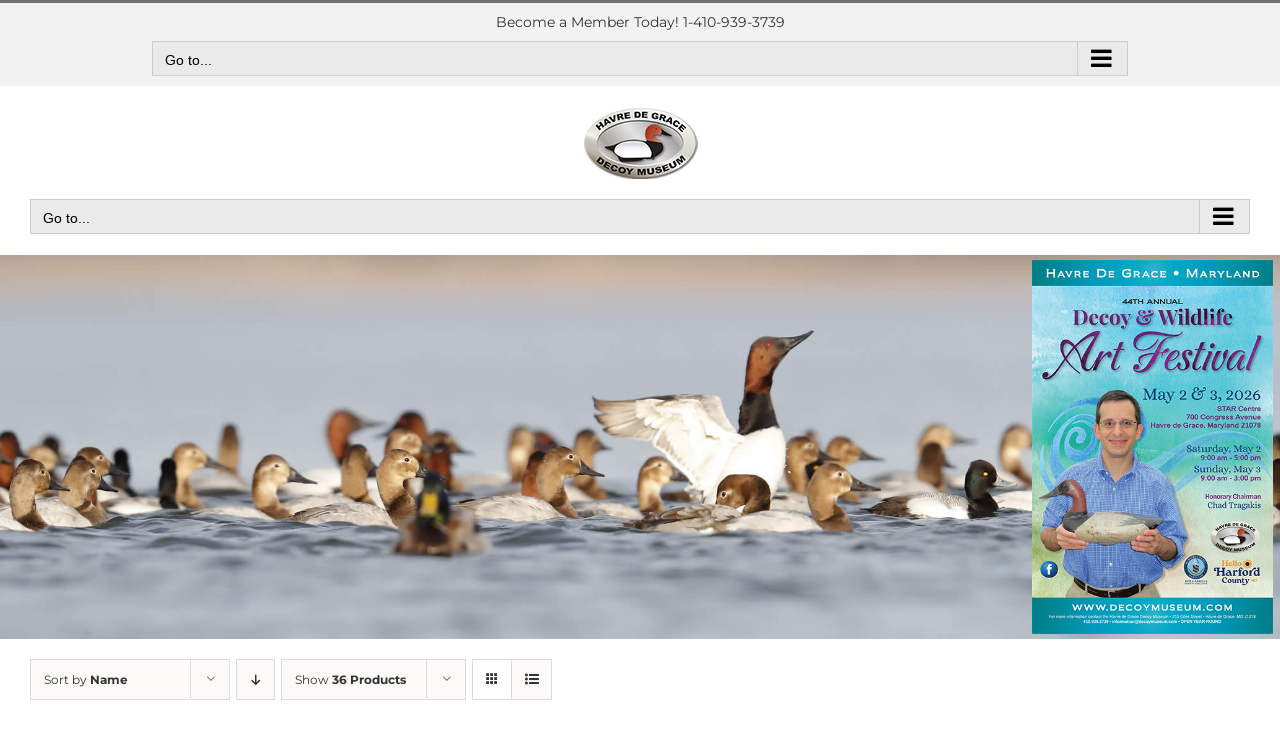

--- FILE ---
content_type: text/html; charset=UTF-8
request_url: https://decoymuseum.com/shop/?product_order=asc&product_count=36&product_orderby=name&product_view=grid
body_size: 20709
content:
<!DOCTYPE html>
<html class="avada-html-layout-wide avada-html-header-position-top" lang="en-US" prefix="og: http://ogp.me/ns# fb: http://ogp.me/ns/fb#">
<head>
	<meta http-equiv="X-UA-Compatible" content="IE=edge" />
	<meta http-equiv="Content-Type" content="text/html; charset=utf-8"/>
	<meta name="viewport" content="width=device-width, initial-scale=1" />
	<title>Shop &#8211; Havre de Grace Decoy Museum</title>
<meta name='robots' content='max-image-preview:large' />
<link rel='dns-prefetch' href='//capi-automation.s3.us-east-2.amazonaws.com' />
<link rel="alternate" type="application/rss+xml" title="Havre de Grace Decoy Museum &raquo; Feed" href="https://decoymuseum.com/feed/" />
<link rel="alternate" type="application/rss+xml" title="Havre de Grace Decoy Museum &raquo; Comments Feed" href="https://decoymuseum.com/comments/feed/" />
								<link rel="icon" href="https://decoymuseum.com/wp-content/uploads/2017/02/decoyfavicon.png" type="image/png" />
		
		
		
				<link rel="alternate" type="application/rss+xml" title="Havre de Grace Decoy Museum &raquo; Products Feed" href="https://decoymuseum.com/shop/feed/" />
				
		<meta property="og:locale" content="en_US"/>
		<meta property="og:type" content="article"/>
		<meta property="og:site_name" content="Havre de Grace Decoy Museum"/>
		<meta property="og:title" content="  Shop"/>
				<meta property="og:url" content="https://decoymuseum.com/product/decoy-museum-life-membership/"/>
																				<meta property="og:image" content="https://decoymuseum.com/wp-content/uploads/2017/01/membershipproduct1.jpg"/>
		<meta property="og:image:width" content="800"/>
		<meta property="og:image:height" content="800"/>
		<meta property="og:image:type" content="image/jpeg"/>
						<!-- This site uses the Google Analytics by MonsterInsights plugin v9.11.1 - Using Analytics tracking - https://www.monsterinsights.com/ -->
							<script src="//www.googletagmanager.com/gtag/js?id=G-QQ6360J49M"  data-cfasync="false" data-wpfc-render="false" type="text/javascript" async></script>
			<script data-cfasync="false" data-wpfc-render="false" type="text/javascript">
				var mi_version = '9.11.1';
				var mi_track_user = true;
				var mi_no_track_reason = '';
								var MonsterInsightsDefaultLocations = {"page_location":"https:\/\/decoymuseum.com\/shop\/?product_order=asc&product_count=36&product_orderby=name&product_view=grid"};
								if ( typeof MonsterInsightsPrivacyGuardFilter === 'function' ) {
					var MonsterInsightsLocations = (typeof MonsterInsightsExcludeQuery === 'object') ? MonsterInsightsPrivacyGuardFilter( MonsterInsightsExcludeQuery ) : MonsterInsightsPrivacyGuardFilter( MonsterInsightsDefaultLocations );
				} else {
					var MonsterInsightsLocations = (typeof MonsterInsightsExcludeQuery === 'object') ? MonsterInsightsExcludeQuery : MonsterInsightsDefaultLocations;
				}

								var disableStrs = [
										'ga-disable-G-QQ6360J49M',
									];

				/* Function to detect opted out users */
				function __gtagTrackerIsOptedOut() {
					for (var index = 0; index < disableStrs.length; index++) {
						if (document.cookie.indexOf(disableStrs[index] + '=true') > -1) {
							return true;
						}
					}

					return false;
				}

				/* Disable tracking if the opt-out cookie exists. */
				if (__gtagTrackerIsOptedOut()) {
					for (var index = 0; index < disableStrs.length; index++) {
						window[disableStrs[index]] = true;
					}
				}

				/* Opt-out function */
				function __gtagTrackerOptout() {
					for (var index = 0; index < disableStrs.length; index++) {
						document.cookie = disableStrs[index] + '=true; expires=Thu, 31 Dec 2099 23:59:59 UTC; path=/';
						window[disableStrs[index]] = true;
					}
				}

				if ('undefined' === typeof gaOptout) {
					function gaOptout() {
						__gtagTrackerOptout();
					}
				}
								window.dataLayer = window.dataLayer || [];

				window.MonsterInsightsDualTracker = {
					helpers: {},
					trackers: {},
				};
				if (mi_track_user) {
					function __gtagDataLayer() {
						dataLayer.push(arguments);
					}

					function __gtagTracker(type, name, parameters) {
						if (!parameters) {
							parameters = {};
						}

						if (parameters.send_to) {
							__gtagDataLayer.apply(null, arguments);
							return;
						}

						if (type === 'event') {
														parameters.send_to = monsterinsights_frontend.v4_id;
							var hookName = name;
							if (typeof parameters['event_category'] !== 'undefined') {
								hookName = parameters['event_category'] + ':' + name;
							}

							if (typeof MonsterInsightsDualTracker.trackers[hookName] !== 'undefined') {
								MonsterInsightsDualTracker.trackers[hookName](parameters);
							} else {
								__gtagDataLayer('event', name, parameters);
							}
							
						} else {
							__gtagDataLayer.apply(null, arguments);
						}
					}

					__gtagTracker('js', new Date());
					__gtagTracker('set', {
						'developer_id.dZGIzZG': true,
											});
					if ( MonsterInsightsLocations.page_location ) {
						__gtagTracker('set', MonsterInsightsLocations);
					}
										__gtagTracker('config', 'G-QQ6360J49M', {"forceSSL":"true"} );
										window.gtag = __gtagTracker;										(function () {
						/* https://developers.google.com/analytics/devguides/collection/analyticsjs/ */
						/* ga and __gaTracker compatibility shim. */
						var noopfn = function () {
							return null;
						};
						var newtracker = function () {
							return new Tracker();
						};
						var Tracker = function () {
							return null;
						};
						var p = Tracker.prototype;
						p.get = noopfn;
						p.set = noopfn;
						p.send = function () {
							var args = Array.prototype.slice.call(arguments);
							args.unshift('send');
							__gaTracker.apply(null, args);
						};
						var __gaTracker = function () {
							var len = arguments.length;
							if (len === 0) {
								return;
							}
							var f = arguments[len - 1];
							if (typeof f !== 'object' || f === null || typeof f.hitCallback !== 'function') {
								if ('send' === arguments[0]) {
									var hitConverted, hitObject = false, action;
									if ('event' === arguments[1]) {
										if ('undefined' !== typeof arguments[3]) {
											hitObject = {
												'eventAction': arguments[3],
												'eventCategory': arguments[2],
												'eventLabel': arguments[4],
												'value': arguments[5] ? arguments[5] : 1,
											}
										}
									}
									if ('pageview' === arguments[1]) {
										if ('undefined' !== typeof arguments[2]) {
											hitObject = {
												'eventAction': 'page_view',
												'page_path': arguments[2],
											}
										}
									}
									if (typeof arguments[2] === 'object') {
										hitObject = arguments[2];
									}
									if (typeof arguments[5] === 'object') {
										Object.assign(hitObject, arguments[5]);
									}
									if ('undefined' !== typeof arguments[1].hitType) {
										hitObject = arguments[1];
										if ('pageview' === hitObject.hitType) {
											hitObject.eventAction = 'page_view';
										}
									}
									if (hitObject) {
										action = 'timing' === arguments[1].hitType ? 'timing_complete' : hitObject.eventAction;
										hitConverted = mapArgs(hitObject);
										__gtagTracker('event', action, hitConverted);
									}
								}
								return;
							}

							function mapArgs(args) {
								var arg, hit = {};
								var gaMap = {
									'eventCategory': 'event_category',
									'eventAction': 'event_action',
									'eventLabel': 'event_label',
									'eventValue': 'event_value',
									'nonInteraction': 'non_interaction',
									'timingCategory': 'event_category',
									'timingVar': 'name',
									'timingValue': 'value',
									'timingLabel': 'event_label',
									'page': 'page_path',
									'location': 'page_location',
									'title': 'page_title',
									'referrer' : 'page_referrer',
								};
								for (arg in args) {
																		if (!(!args.hasOwnProperty(arg) || !gaMap.hasOwnProperty(arg))) {
										hit[gaMap[arg]] = args[arg];
									} else {
										hit[arg] = args[arg];
									}
								}
								return hit;
							}

							try {
								f.hitCallback();
							} catch (ex) {
							}
						};
						__gaTracker.create = newtracker;
						__gaTracker.getByName = newtracker;
						__gaTracker.getAll = function () {
							return [];
						};
						__gaTracker.remove = noopfn;
						__gaTracker.loaded = true;
						window['__gaTracker'] = __gaTracker;
					})();
									} else {
										console.log("");
					(function () {
						function __gtagTracker() {
							return null;
						}

						window['__gtagTracker'] = __gtagTracker;
						window['gtag'] = __gtagTracker;
					})();
									}
			</script>
							<!-- / Google Analytics by MonsterInsights -->
		<style id='wp-img-auto-sizes-contain-inline-css' type='text/css'>
img:is([sizes=auto i],[sizes^="auto," i]){contain-intrinsic-size:3000px 1500px}
/*# sourceURL=wp-img-auto-sizes-contain-inline-css */
</style>
<link rel='stylesheet' id='wc-blocks-integration-css' href='https://decoymuseum.com/wp-content/plugins/woocommerce-subscriptions/vendor/woocommerce/subscriptions-core/build/index.css?ver=6.7.1' type='text/css' media='all' />
<link rel='stylesheet' id='sbi_styles-css' href='https://decoymuseum.com/wp-content/plugins/instagram-feed-pro/css/sbi-styles.min.css?ver=6.9.0' type='text/css' media='all' />
<style id='wp-emoji-styles-inline-css' type='text/css'>

	img.wp-smiley, img.emoji {
		display: inline !important;
		border: none !important;
		box-shadow: none !important;
		height: 1em !important;
		width: 1em !important;
		margin: 0 0.07em !important;
		vertical-align: -0.1em !important;
		background: none !important;
		padding: 0 !important;
	}
/*# sourceURL=wp-emoji-styles-inline-css */
</style>
<link rel='stylesheet' id='portfolio-all-css-css' href='https://decoymuseum.com/wp-content/plugins/portfolio-gallery/style/portfolio-all.css?ver=6.9' type='text/css' media='all' />
<link rel='stylesheet' id='style2-os-css-css' href='https://decoymuseum.com/wp-content/plugins/portfolio-gallery/style/style2-os.css?ver=6.9' type='text/css' media='all' />
<link rel='stylesheet' id='lightbox-css-css' href='https://decoymuseum.com/wp-content/plugins/portfolio-gallery/style/lightbox.css?ver=6.9' type='text/css' media='all' />
<style id='woocommerce-inline-inline-css' type='text/css'>
.woocommerce form .form-row .required { visibility: visible; }
/*# sourceURL=woocommerce-inline-inline-css */
</style>
<link rel='stylesheet' id='fusion-dynamic-css-css' href='https://decoymuseum.com/wp-content/uploads/fusion-styles/63df13a5a5a9e395392eca55b958ec73.min.css?ver=3.14.2' type='text/css' media='all' />
<script type="text/javascript" src="https://decoymuseum.com/wp-includes/js/jquery/jquery.min.js?ver=3.7.1" id="jquery-core-js"></script>
<script type="text/javascript" src="https://decoymuseum.com/wp-includes/js/jquery/jquery-migrate.min.js?ver=3.4.1" id="jquery-migrate-js"></script>
<script type="text/javascript" src="https://decoymuseum.com/wp-content/plugins/google-analytics-for-wordpress/assets/js/frontend-gtag.min.js?ver=9.11.1" id="monsterinsights-frontend-script-js" async="async" data-wp-strategy="async"></script>
<script data-cfasync="false" data-wpfc-render="false" type="text/javascript" id='monsterinsights-frontend-script-js-extra'>/* <![CDATA[ */
var monsterinsights_frontend = {"js_events_tracking":"true","download_extensions":"doc,pdf,ppt,zip,xls,docx,pptx,xlsx","inbound_paths":"[]","home_url":"https:\/\/decoymuseum.com","hash_tracking":"false","v4_id":"G-QQ6360J49M"};/* ]]> */
</script>
<script type="text/javascript" src="//decoymuseum.com/wp-content/plugins/revslider/sr6/assets/js/rbtools.min.js?ver=6.7.39" async id="tp-tools-js"></script>
<script type="text/javascript" src="//decoymuseum.com/wp-content/plugins/revslider/sr6/assets/js/rs6.min.js?ver=6.7.39" async id="revmin-js"></script>
<script type="text/javascript" src="https://decoymuseum.com/wp-content/plugins/woocommerce/assets/js/jquery-blockui/jquery.blockUI.min.js?ver=2.7.0-wc.10.4.3" id="wc-jquery-blockui-js" defer="defer" data-wp-strategy="defer"></script>
<script type="text/javascript" id="wc-add-to-cart-js-extra">
/* <![CDATA[ */
var wc_add_to_cart_params = {"ajax_url":"/wp-admin/admin-ajax.php","wc_ajax_url":"/?wc-ajax=%%endpoint%%","i18n_view_cart":"View cart","cart_url":"https://decoymuseum.com/cart/","is_cart":"","cart_redirect_after_add":"no"};
//# sourceURL=wc-add-to-cart-js-extra
/* ]]> */
</script>
<script type="text/javascript" src="https://decoymuseum.com/wp-content/plugins/woocommerce/assets/js/frontend/add-to-cart.min.js?ver=10.4.3" id="wc-add-to-cart-js" defer="defer" data-wp-strategy="defer"></script>
<script type="text/javascript" src="https://decoymuseum.com/wp-content/plugins/woocommerce/assets/js/js-cookie/js.cookie.min.js?ver=2.1.4-wc.10.4.3" id="wc-js-cookie-js" defer="defer" data-wp-strategy="defer"></script>
<script type="text/javascript" id="woocommerce-js-extra">
/* <![CDATA[ */
var woocommerce_params = {"ajax_url":"/wp-admin/admin-ajax.php","wc_ajax_url":"/?wc-ajax=%%endpoint%%","i18n_password_show":"Show password","i18n_password_hide":"Hide password"};
//# sourceURL=woocommerce-js-extra
/* ]]> */
</script>
<script type="text/javascript" src="https://decoymuseum.com/wp-content/plugins/woocommerce/assets/js/frontend/woocommerce.min.js?ver=10.4.3" id="woocommerce-js" defer="defer" data-wp-strategy="defer"></script>
<link rel="https://api.w.org/" href="https://decoymuseum.com/wp-json/" /><link rel="EditURI" type="application/rsd+xml" title="RSD" href="https://decoymuseum.com/xmlrpc.php?rsd" />
<meta name="generator" content="WordPress 6.9" />
<meta name="generator" content="WooCommerce 10.4.3" />
<script>  var el_i13_login_captcha=null; var el_i13_register_captcha=null; </script><script type="text/javascript">
(function(url){
	if(/(?:Chrome\/26\.0\.1410\.63 Safari\/537\.31|WordfenceTestMonBot)/.test(navigator.userAgent)){ return; }
	var addEvent = function(evt, handler) {
		if (window.addEventListener) {
			document.addEventListener(evt, handler, false);
		} else if (window.attachEvent) {
			document.attachEvent('on' + evt, handler);
		}
	};
	var removeEvent = function(evt, handler) {
		if (window.removeEventListener) {
			document.removeEventListener(evt, handler, false);
		} else if (window.detachEvent) {
			document.detachEvent('on' + evt, handler);
		}
	};
	var evts = 'contextmenu dblclick drag dragend dragenter dragleave dragover dragstart drop keydown keypress keyup mousedown mousemove mouseout mouseover mouseup mousewheel scroll'.split(' ');
	var logHuman = function() {
		if (window.wfLogHumanRan) { return; }
		window.wfLogHumanRan = true;
		var wfscr = document.createElement('script');
		wfscr.type = 'text/javascript';
		wfscr.async = true;
		wfscr.src = url + '&r=' + Math.random();
		(document.getElementsByTagName('head')[0]||document.getElementsByTagName('body')[0]).appendChild(wfscr);
		for (var i = 0; i < evts.length; i++) {
			removeEvent(evts[i], logHuman);
		}
	};
	for (var i = 0; i < evts.length; i++) {
		addEvent(evts[i], logHuman);
	}
})('//decoymuseum.com/?wordfence_lh=1&hid=886601545AA33827288B31FDA93E5BD8');
</script><style type="text/css" id="css-fb-visibility">@media screen and (max-width: 640px){.fusion-no-small-visibility{display:none !important;}body .sm-text-align-center{text-align:center !important;}body .sm-text-align-left{text-align:left !important;}body .sm-text-align-right{text-align:right !important;}body .sm-text-align-justify{text-align:justify !important;}body .sm-flex-align-center{justify-content:center !important;}body .sm-flex-align-flex-start{justify-content:flex-start !important;}body .sm-flex-align-flex-end{justify-content:flex-end !important;}body .sm-mx-auto{margin-left:auto !important;margin-right:auto !important;}body .sm-ml-auto{margin-left:auto !important;}body .sm-mr-auto{margin-right:auto !important;}body .fusion-absolute-position-small{position:absolute;width:100%;}.awb-sticky.awb-sticky-small{ position: sticky; top: var(--awb-sticky-offset,0); }}@media screen and (min-width: 641px) and (max-width: 1024px){.fusion-no-medium-visibility{display:none !important;}body .md-text-align-center{text-align:center !important;}body .md-text-align-left{text-align:left !important;}body .md-text-align-right{text-align:right !important;}body .md-text-align-justify{text-align:justify !important;}body .md-flex-align-center{justify-content:center !important;}body .md-flex-align-flex-start{justify-content:flex-start !important;}body .md-flex-align-flex-end{justify-content:flex-end !important;}body .md-mx-auto{margin-left:auto !important;margin-right:auto !important;}body .md-ml-auto{margin-left:auto !important;}body .md-mr-auto{margin-right:auto !important;}body .fusion-absolute-position-medium{position:absolute;width:100%;}.awb-sticky.awb-sticky-medium{ position: sticky; top: var(--awb-sticky-offset,0); }}@media screen and (min-width: 1025px){.fusion-no-large-visibility{display:none !important;}body .lg-text-align-center{text-align:center !important;}body .lg-text-align-left{text-align:left !important;}body .lg-text-align-right{text-align:right !important;}body .lg-text-align-justify{text-align:justify !important;}body .lg-flex-align-center{justify-content:center !important;}body .lg-flex-align-flex-start{justify-content:flex-start !important;}body .lg-flex-align-flex-end{justify-content:flex-end !important;}body .lg-mx-auto{margin-left:auto !important;margin-right:auto !important;}body .lg-ml-auto{margin-left:auto !important;}body .lg-mr-auto{margin-right:auto !important;}body .fusion-absolute-position-large{position:absolute;width:100%;}.awb-sticky.awb-sticky-large{ position: sticky; top: var(--awb-sticky-offset,0); }}</style>	<noscript><style>.woocommerce-product-gallery{ opacity: 1 !important; }</style></noscript>
	<style type="text/css">.recentcomments a{display:inline !important;padding:0 !important;margin:0 !important;}</style>			<script  type="text/javascript">
				!function(f,b,e,v,n,t,s){if(f.fbq)return;n=f.fbq=function(){n.callMethod?
					n.callMethod.apply(n,arguments):n.queue.push(arguments)};if(!f._fbq)f._fbq=n;
					n.push=n;n.loaded=!0;n.version='2.0';n.queue=[];t=b.createElement(e);t.async=!0;
					t.src=v;s=b.getElementsByTagName(e)[0];s.parentNode.insertBefore(t,s)}(window,
					document,'script','https://connect.facebook.net/en_US/fbevents.js');
			</script>
			<!-- WooCommerce Facebook Integration Begin -->
			<script  type="text/javascript">

				fbq('init', '842769014831108', {}, {
    "agent": "woocommerce_6-10.4.3-3.5.15"
});

				document.addEventListener( 'DOMContentLoaded', function() {
					// Insert placeholder for events injected when a product is added to the cart through AJAX.
					document.body.insertAdjacentHTML( 'beforeend', '<div class=\"wc-facebook-pixel-event-placeholder\"></div>' );
				}, false );

			</script>
			<!-- WooCommerce Facebook Integration End -->
			<meta name="generator" content="Powered by Slider Revolution 6.7.39 - responsive, Mobile-Friendly Slider Plugin for WordPress with comfortable drag and drop interface." />
<script>function setREVStartSize(e){
			//window.requestAnimationFrame(function() {
				window.RSIW = window.RSIW===undefined ? window.innerWidth : window.RSIW;
				window.RSIH = window.RSIH===undefined ? window.innerHeight : window.RSIH;
				try {
					var pw = document.getElementById(e.c).parentNode.offsetWidth,
						newh;
					pw = pw===0 || isNaN(pw) || (e.l=="fullwidth" || e.layout=="fullwidth") ? window.RSIW : pw;
					e.tabw = e.tabw===undefined ? 0 : parseInt(e.tabw);
					e.thumbw = e.thumbw===undefined ? 0 : parseInt(e.thumbw);
					e.tabh = e.tabh===undefined ? 0 : parseInt(e.tabh);
					e.thumbh = e.thumbh===undefined ? 0 : parseInt(e.thumbh);
					e.tabhide = e.tabhide===undefined ? 0 : parseInt(e.tabhide);
					e.thumbhide = e.thumbhide===undefined ? 0 : parseInt(e.thumbhide);
					e.mh = e.mh===undefined || e.mh=="" || e.mh==="auto" ? 0 : parseInt(e.mh,0);
					if(e.layout==="fullscreen" || e.l==="fullscreen")
						newh = Math.max(e.mh,window.RSIH);
					else{
						e.gw = Array.isArray(e.gw) ? e.gw : [e.gw];
						for (var i in e.rl) if (e.gw[i]===undefined || e.gw[i]===0) e.gw[i] = e.gw[i-1];
						e.gh = e.el===undefined || e.el==="" || (Array.isArray(e.el) && e.el.length==0)? e.gh : e.el;
						e.gh = Array.isArray(e.gh) ? e.gh : [e.gh];
						for (var i in e.rl) if (e.gh[i]===undefined || e.gh[i]===0) e.gh[i] = e.gh[i-1];
											
						var nl = new Array(e.rl.length),
							ix = 0,
							sl;
						e.tabw = e.tabhide>=pw ? 0 : e.tabw;
						e.thumbw = e.thumbhide>=pw ? 0 : e.thumbw;
						e.tabh = e.tabhide>=pw ? 0 : e.tabh;
						e.thumbh = e.thumbhide>=pw ? 0 : e.thumbh;
						for (var i in e.rl) nl[i] = e.rl[i]<window.RSIW ? 0 : e.rl[i];
						sl = nl[0];
						for (var i in nl) if (sl>nl[i] && nl[i]>0) { sl = nl[i]; ix=i;}
						var m = pw>(e.gw[ix]+e.tabw+e.thumbw) ? 1 : (pw-(e.tabw+e.thumbw)) / (e.gw[ix]);
						newh =  (e.gh[ix] * m) + (e.tabh + e.thumbh);
					}
					var el = document.getElementById(e.c);
					if (el!==null && el) el.style.height = newh+"px";
					el = document.getElementById(e.c+"_wrapper");
					if (el!==null && el) {
						el.style.height = newh+"px";
						el.style.display = "block";
					}
				} catch(e){
					console.log("Failure at Presize of Slider:" + e)
				}
			//});
		  };</script>
		<style type="text/css" id="wp-custom-css">
			.grecaptcha-badge{
	visibility: collapse !important;  
}		</style>
				<script type="text/javascript">
			var doc = document.documentElement;
			doc.setAttribute( 'data-useragent', navigator.userAgent );
		</script>
		
	<style id='global-styles-inline-css' type='text/css'>
:root{--wp--preset--aspect-ratio--square: 1;--wp--preset--aspect-ratio--4-3: 4/3;--wp--preset--aspect-ratio--3-4: 3/4;--wp--preset--aspect-ratio--3-2: 3/2;--wp--preset--aspect-ratio--2-3: 2/3;--wp--preset--aspect-ratio--16-9: 16/9;--wp--preset--aspect-ratio--9-16: 9/16;--wp--preset--color--black: #000000;--wp--preset--color--cyan-bluish-gray: #abb8c3;--wp--preset--color--white: #ffffff;--wp--preset--color--pale-pink: #f78da7;--wp--preset--color--vivid-red: #cf2e2e;--wp--preset--color--luminous-vivid-orange: #ff6900;--wp--preset--color--luminous-vivid-amber: #fcb900;--wp--preset--color--light-green-cyan: #7bdcb5;--wp--preset--color--vivid-green-cyan: #00d084;--wp--preset--color--pale-cyan-blue: #8ed1fc;--wp--preset--color--vivid-cyan-blue: #0693e3;--wp--preset--color--vivid-purple: #9b51e0;--wp--preset--color--awb-color-1: #ffffff;--wp--preset--color--awb-color-2: #f6f6f6;--wp--preset--color--awb-color-3: #ebeaea;--wp--preset--color--awb-color-4: #ffffff;--wp--preset--color--awb-color-5: #707070;--wp--preset--color--awb-color-6: #666666;--wp--preset--color--awb-color-7: #333333;--wp--preset--color--awb-color-8: #000000;--wp--preset--color--awb-color-custom-10: #333c4e;--wp--preset--color--awb-color-custom-11: #747474;--wp--preset--color--awb-color-custom-12: #67b7e1;--wp--preset--color--awb-color-custom-13: #3bafbf;--wp--preset--color--awb-color-custom-14: #a4341d;--wp--preset--color--awb-color-custom-15: rgba(235,234,234,0.8);--wp--preset--color--awb-color-custom-16: #a0ce4e;--wp--preset--color--awb-color-custom-17: #cccccc;--wp--preset--color--awb-color-custom-18: #e7e7e7;--wp--preset--gradient--vivid-cyan-blue-to-vivid-purple: linear-gradient(135deg,rgb(6,147,227) 0%,rgb(155,81,224) 100%);--wp--preset--gradient--light-green-cyan-to-vivid-green-cyan: linear-gradient(135deg,rgb(122,220,180) 0%,rgb(0,208,130) 100%);--wp--preset--gradient--luminous-vivid-amber-to-luminous-vivid-orange: linear-gradient(135deg,rgb(252,185,0) 0%,rgb(255,105,0) 100%);--wp--preset--gradient--luminous-vivid-orange-to-vivid-red: linear-gradient(135deg,rgb(255,105,0) 0%,rgb(207,46,46) 100%);--wp--preset--gradient--very-light-gray-to-cyan-bluish-gray: linear-gradient(135deg,rgb(238,238,238) 0%,rgb(169,184,195) 100%);--wp--preset--gradient--cool-to-warm-spectrum: linear-gradient(135deg,rgb(74,234,220) 0%,rgb(151,120,209) 20%,rgb(207,42,186) 40%,rgb(238,44,130) 60%,rgb(251,105,98) 80%,rgb(254,248,76) 100%);--wp--preset--gradient--blush-light-purple: linear-gradient(135deg,rgb(255,206,236) 0%,rgb(152,150,240) 100%);--wp--preset--gradient--blush-bordeaux: linear-gradient(135deg,rgb(254,205,165) 0%,rgb(254,45,45) 50%,rgb(107,0,62) 100%);--wp--preset--gradient--luminous-dusk: linear-gradient(135deg,rgb(255,203,112) 0%,rgb(199,81,192) 50%,rgb(65,88,208) 100%);--wp--preset--gradient--pale-ocean: linear-gradient(135deg,rgb(255,245,203) 0%,rgb(182,227,212) 50%,rgb(51,167,181) 100%);--wp--preset--gradient--electric-grass: linear-gradient(135deg,rgb(202,248,128) 0%,rgb(113,206,126) 100%);--wp--preset--gradient--midnight: linear-gradient(135deg,rgb(2,3,129) 0%,rgb(40,116,252) 100%);--wp--preset--font-size--small: 12.75px;--wp--preset--font-size--medium: 20px;--wp--preset--font-size--large: 25.5px;--wp--preset--font-size--x-large: 42px;--wp--preset--font-size--normal: 17px;--wp--preset--font-size--xlarge: 34px;--wp--preset--font-size--huge: 51px;--wp--preset--spacing--20: 0.44rem;--wp--preset--spacing--30: 0.67rem;--wp--preset--spacing--40: 1rem;--wp--preset--spacing--50: 1.5rem;--wp--preset--spacing--60: 2.25rem;--wp--preset--spacing--70: 3.38rem;--wp--preset--spacing--80: 5.06rem;--wp--preset--shadow--natural: 6px 6px 9px rgba(0, 0, 0, 0.2);--wp--preset--shadow--deep: 12px 12px 50px rgba(0, 0, 0, 0.4);--wp--preset--shadow--sharp: 6px 6px 0px rgba(0, 0, 0, 0.2);--wp--preset--shadow--outlined: 6px 6px 0px -3px rgb(255, 255, 255), 6px 6px rgb(0, 0, 0);--wp--preset--shadow--crisp: 6px 6px 0px rgb(0, 0, 0);}:where(.is-layout-flex){gap: 0.5em;}:where(.is-layout-grid){gap: 0.5em;}body .is-layout-flex{display: flex;}.is-layout-flex{flex-wrap: wrap;align-items: center;}.is-layout-flex > :is(*, div){margin: 0;}body .is-layout-grid{display: grid;}.is-layout-grid > :is(*, div){margin: 0;}:where(.wp-block-columns.is-layout-flex){gap: 2em;}:where(.wp-block-columns.is-layout-grid){gap: 2em;}:where(.wp-block-post-template.is-layout-flex){gap: 1.25em;}:where(.wp-block-post-template.is-layout-grid){gap: 1.25em;}.has-black-color{color: var(--wp--preset--color--black) !important;}.has-cyan-bluish-gray-color{color: var(--wp--preset--color--cyan-bluish-gray) !important;}.has-white-color{color: var(--wp--preset--color--white) !important;}.has-pale-pink-color{color: var(--wp--preset--color--pale-pink) !important;}.has-vivid-red-color{color: var(--wp--preset--color--vivid-red) !important;}.has-luminous-vivid-orange-color{color: var(--wp--preset--color--luminous-vivid-orange) !important;}.has-luminous-vivid-amber-color{color: var(--wp--preset--color--luminous-vivid-amber) !important;}.has-light-green-cyan-color{color: var(--wp--preset--color--light-green-cyan) !important;}.has-vivid-green-cyan-color{color: var(--wp--preset--color--vivid-green-cyan) !important;}.has-pale-cyan-blue-color{color: var(--wp--preset--color--pale-cyan-blue) !important;}.has-vivid-cyan-blue-color{color: var(--wp--preset--color--vivid-cyan-blue) !important;}.has-vivid-purple-color{color: var(--wp--preset--color--vivid-purple) !important;}.has-black-background-color{background-color: var(--wp--preset--color--black) !important;}.has-cyan-bluish-gray-background-color{background-color: var(--wp--preset--color--cyan-bluish-gray) !important;}.has-white-background-color{background-color: var(--wp--preset--color--white) !important;}.has-pale-pink-background-color{background-color: var(--wp--preset--color--pale-pink) !important;}.has-vivid-red-background-color{background-color: var(--wp--preset--color--vivid-red) !important;}.has-luminous-vivid-orange-background-color{background-color: var(--wp--preset--color--luminous-vivid-orange) !important;}.has-luminous-vivid-amber-background-color{background-color: var(--wp--preset--color--luminous-vivid-amber) !important;}.has-light-green-cyan-background-color{background-color: var(--wp--preset--color--light-green-cyan) !important;}.has-vivid-green-cyan-background-color{background-color: var(--wp--preset--color--vivid-green-cyan) !important;}.has-pale-cyan-blue-background-color{background-color: var(--wp--preset--color--pale-cyan-blue) !important;}.has-vivid-cyan-blue-background-color{background-color: var(--wp--preset--color--vivid-cyan-blue) !important;}.has-vivid-purple-background-color{background-color: var(--wp--preset--color--vivid-purple) !important;}.has-black-border-color{border-color: var(--wp--preset--color--black) !important;}.has-cyan-bluish-gray-border-color{border-color: var(--wp--preset--color--cyan-bluish-gray) !important;}.has-white-border-color{border-color: var(--wp--preset--color--white) !important;}.has-pale-pink-border-color{border-color: var(--wp--preset--color--pale-pink) !important;}.has-vivid-red-border-color{border-color: var(--wp--preset--color--vivid-red) !important;}.has-luminous-vivid-orange-border-color{border-color: var(--wp--preset--color--luminous-vivid-orange) !important;}.has-luminous-vivid-amber-border-color{border-color: var(--wp--preset--color--luminous-vivid-amber) !important;}.has-light-green-cyan-border-color{border-color: var(--wp--preset--color--light-green-cyan) !important;}.has-vivid-green-cyan-border-color{border-color: var(--wp--preset--color--vivid-green-cyan) !important;}.has-pale-cyan-blue-border-color{border-color: var(--wp--preset--color--pale-cyan-blue) !important;}.has-vivid-cyan-blue-border-color{border-color: var(--wp--preset--color--vivid-cyan-blue) !important;}.has-vivid-purple-border-color{border-color: var(--wp--preset--color--vivid-purple) !important;}.has-vivid-cyan-blue-to-vivid-purple-gradient-background{background: var(--wp--preset--gradient--vivid-cyan-blue-to-vivid-purple) !important;}.has-light-green-cyan-to-vivid-green-cyan-gradient-background{background: var(--wp--preset--gradient--light-green-cyan-to-vivid-green-cyan) !important;}.has-luminous-vivid-amber-to-luminous-vivid-orange-gradient-background{background: var(--wp--preset--gradient--luminous-vivid-amber-to-luminous-vivid-orange) !important;}.has-luminous-vivid-orange-to-vivid-red-gradient-background{background: var(--wp--preset--gradient--luminous-vivid-orange-to-vivid-red) !important;}.has-very-light-gray-to-cyan-bluish-gray-gradient-background{background: var(--wp--preset--gradient--very-light-gray-to-cyan-bluish-gray) !important;}.has-cool-to-warm-spectrum-gradient-background{background: var(--wp--preset--gradient--cool-to-warm-spectrum) !important;}.has-blush-light-purple-gradient-background{background: var(--wp--preset--gradient--blush-light-purple) !important;}.has-blush-bordeaux-gradient-background{background: var(--wp--preset--gradient--blush-bordeaux) !important;}.has-luminous-dusk-gradient-background{background: var(--wp--preset--gradient--luminous-dusk) !important;}.has-pale-ocean-gradient-background{background: var(--wp--preset--gradient--pale-ocean) !important;}.has-electric-grass-gradient-background{background: var(--wp--preset--gradient--electric-grass) !important;}.has-midnight-gradient-background{background: var(--wp--preset--gradient--midnight) !important;}.has-small-font-size{font-size: var(--wp--preset--font-size--small) !important;}.has-medium-font-size{font-size: var(--wp--preset--font-size--medium) !important;}.has-large-font-size{font-size: var(--wp--preset--font-size--large) !important;}.has-x-large-font-size{font-size: var(--wp--preset--font-size--x-large) !important;}
/*# sourceURL=global-styles-inline-css */
</style>
<link rel='stylesheet' id='wc-stripe-blocks-checkout-style-css' href='https://decoymuseum.com/wp-content/plugins/woocommerce-gateway-stripe/build/upe-blocks.css?ver=1e1661bb3db973deba05' type='text/css' media='all' />
<link rel='stylesheet' id='wc-blocks-style-css' href='https://decoymuseum.com/wp-content/plugins/woocommerce/assets/client/blocks/wc-blocks.css?ver=wc-10.4.3' type='text/css' media='all' />
<link rel='stylesheet' id='rs-plugin-settings-css' href='//decoymuseum.com/wp-content/plugins/revslider/sr6/assets/css/rs6.css?ver=6.7.39' type='text/css' media='all' />
<style id='rs-plugin-settings-inline-css' type='text/css'>
#rs-demo-id {}
/*# sourceURL=rs-plugin-settings-inline-css */
</style>
</head>

<body class="archive post-type-archive post-type-archive-product wp-theme-Avada theme-Avada woocommerce-shop woocommerce woocommerce-page woocommerce-no-js fusion-image-hovers fusion-pagination-sizing fusion-button_type-flat fusion-button_span-no fusion-button_gradient-linear avada-image-rollover-circle-yes avada-image-rollover-yes avada-image-rollover-direction-center_vertical fusion-body ltr no-tablet-sticky-header no-mobile-sticky-header fusion-disable-outline fusion-sub-menu-fade mobile-logo-pos-left layout-wide-mode avada-has-boxed-modal-shadow-none layout-scroll-offset-full avada-has-zero-margin-offset-top fusion-top-header menu-text-align-center fusion-woo-product-design-classic fusion-woo-shop-page-columns-4 fusion-woo-related-columns-6 fusion-woo-archive-page-columns-3 avada-has-woo-gallery-disabled woo-sale-badge-circle woo-outofstock-badge-top_bar mobile-menu-design-classic fusion-show-pagination-text fusion-header-layout-v2 avada-responsive avada-footer-fx-none avada-menu-highlight-style-bar fusion-search-form-classic fusion-main-menu-search-overlay fusion-avatar-square avada-dropdown-styles avada-blog-layout-grid avada-blog-archive-layout-grid avada-header-shadow-no avada-menu-icon-position-left avada-has-megamenu-shadow avada-has-mainmenu-dropdown-divider avada-has-header-100-width avada-has-pagetitle-bg-full avada-has-100-footer avada-has-breadcrumb-mobile-hidden avada-has-titlebar-hide avada-has-pagination-padding avada-flyout-menu-direction-fade avada-ec-views-v1" data-awb-post-id="1233">
		<a class="skip-link screen-reader-text" href="#content">Skip to content</a>

	<div id="boxed-wrapper">
		
		<div id="wrapper" class="fusion-wrapper">
			<div id="home" style="position:relative;top:-1px;"></div>
							
					
			<header class="fusion-header-wrapper">
				<div class="fusion-header-v2 fusion-logo-alignment fusion-logo-left fusion-sticky-menu-1 fusion-sticky-logo-1 fusion-mobile-logo-1  fusion-mobile-menu-design-classic">
					
<div class="fusion-secondary-header">
	<div class="fusion-row">
					<div class="fusion-alignleft">
				<div class="fusion-contact-info"><span class="fusion-contact-info-phone-number">Become a Member Today! 1-410-939-3739</span></div>			</div>
							<div class="fusion-alignright">
				<nav class="fusion-secondary-menu" role="navigation" aria-label="Secondary Menu"><ul id="menu-top-menu" class="menu"><li  id="menu-item-2928"  class="menu-item menu-item-type-custom menu-item-object-custom menu-item-2928"  data-item-id="2928"><a  href="/product/decoy-museum-membership/" class="fusion-bar-highlight"><span class="menu-text">Join Now!</span></a></li><li class="menu-item fusion-dropdown-menu menu-item-has-children fusion-custom-menu-item fusion-menu-login-box"><a href="https://decoymuseum.com/my-account/" aria-haspopup="true" class="fusion-bar-highlight"><span class="menu-text">My Account</span><span class="fusion-caret"><i class="fusion-dropdown-indicator"></i></span></a><div class="fusion-custom-menu-item-contents"><form action="https://decoymuseum.com/wp-login.php" name="loginform" method="post"><p><input type="text" class="input-text" name="log" id="username-top-menu-69707fcee216a" value="" placeholder="Username" /></p><p><input type="password" class="input-text" name="pwd" id="password-top-menu-69707fcee216a" value="" placeholder="Password" /></p><p class="fusion-remember-checkbox"><label for="fusion-menu-login-box-rememberme-top-menu-69707fcee216a"><input name="rememberme" type="checkbox" id="fusion-menu-login-box-rememberme" value="forever"> Remember Me</label></p><input type="hidden" name="fusion_woo_login_box" value="true" /><p class="fusion-login-box-submit"><input type="submit" name="wp-submit" id="wp-submit-top-menu-69707fcee216a" class="button button-small default comment-submit" value="Log In"><input type="hidden" name="redirect" value=""></p></form><a class="fusion-menu-login-box-register" href="https://decoymuseum.com/my-account/" title="Register">Register</a></div></li><li class="fusion-custom-menu-item fusion-menu-cart fusion-secondary-menu-cart"><a class="fusion-secondary-menu-icon fusion-bar-highlight" href="https://decoymuseum.com/cart/"><span class="menu-text" aria-label="View Cart">Cart</span></a></li></ul></nav><nav class="fusion-mobile-nav-holder fusion-mobile-menu-text-align-left" aria-label="Secondary Mobile Menu"></nav>			</div>
			</div>
</div>
<div class="fusion-header-sticky-height"></div>
<div class="fusion-header">
	<div class="fusion-row">
					<div class="fusion-logo" data-margin-top="3px" data-margin-bottom="4px" data-margin-left="0px" data-margin-right="0px">
			<a class="fusion-logo-link"  href="https://decoymuseum.com/" >

						<!-- standard logo -->
			<img src="https://decoymuseum.com/wp-content/uploads/2016/11/mainlogo.png" srcset="https://decoymuseum.com/wp-content/uploads/2016/11/mainlogo.png 1x" width="198" height="124" alt="Havre de Grace Decoy Museum Logo" data-retina_logo_url="" class="fusion-standard-logo" />

											<!-- mobile logo -->
				<img src="https://decoymuseum.com/wp-content/uploads/2016/11/stickylogo.png" srcset="https://decoymuseum.com/wp-content/uploads/2016/11/stickylogo.png 1x" width="115" height="72" alt="Havre de Grace Decoy Museum Logo" data-retina_logo_url="" class="fusion-mobile-logo" />
			
											<!-- sticky header logo -->
				<img src="https://decoymuseum.com/wp-content/uploads/2016/11/mainlogo.png" srcset="https://decoymuseum.com/wp-content/uploads/2016/11/mainlogo.png 1x, https://decoymuseum.com/wp-content/uploads/2016/11/retinalogo.png 2x" width="198" height="124" style="max-height:124px;height:auto;" alt="Havre de Grace Decoy Museum Logo" data-retina_logo_url="https://decoymuseum.com/wp-content/uploads/2016/11/retinalogo.png" class="fusion-sticky-logo" />
					</a>
		</div>		<nav class="fusion-main-menu" aria-label="Main Menu"><div class="fusion-overlay-search">		<form role="search" class="searchform fusion-search-form  fusion-search-form-classic" method="get" action="https://decoymuseum.com/">
			<div class="fusion-search-form-content">

				
				<div class="fusion-search-field search-field">
					<label><span class="screen-reader-text">Search for:</span>
													<input type="search" value="" name="s" class="s" placeholder="Search..." required aria-required="true" aria-label="Search..."/>
											</label>
				</div>
				<div class="fusion-search-button search-button">
					<input type="submit" class="fusion-search-submit searchsubmit" aria-label="Search" value="&#xf002;" />
									</div>

				
			</div>


			
		</form>
		<div class="fusion-search-spacer"></div><a href="#" role="button" aria-label="Close Search" class="fusion-close-search"></a></div><ul id="menu-the-decoy-museum-main" class="fusion-menu"><li  id="menu-item-884"  class="menu-item menu-item-type-post_type menu-item-object-page menu-item-home menu-item-has-children menu-item-884 fusion-dropdown-menu"  data-item-id="884"><a  href="https://decoymuseum.com/" class="fusion-bar-highlight"><span class="menu-text">HOME</span> <span class="fusion-caret"><i class="fusion-dropdown-indicator" aria-hidden="true"></i></span></a><ul class="sub-menu"><li  id="menu-item-3043"  class="menu-item menu-item-type-post_type menu-item-object-page menu-item-3043 fusion-dropdown-submenu" ><a  href="https://decoymuseum.com/board-of-directors/" class="fusion-bar-highlight"><span>BOARD OF DIRECTORS</span></a></li><li  id="menu-item-3042"  class="menu-item menu-item-type-post_type menu-item-object-page menu-item-3042 fusion-dropdown-submenu" ><a  href="https://decoymuseum.com/meet-the-staff/" class="fusion-bar-highlight"><span>MEET THE STAFF</span></a></li><li  id="menu-item-3041"  class="menu-item menu-item-type-post_type menu-item-object-page menu-item-3041 fusion-dropdown-submenu" ><a  href="https://decoymuseum.com/careers/" class="fusion-bar-highlight"><span>CAREERS</span></a></li></ul></li><li  id="menu-item-996"  class="menu-item menu-item-type-custom menu-item-object-custom menu-item-has-children menu-item-996 fusion-dropdown-menu"  data-item-id="996"><a  class="fusion-bar-highlight"><span class="menu-text">VISIT THE MUSEUM</span> <span class="fusion-caret"><i class="fusion-dropdown-indicator" aria-hidden="true"></i></span></a><ul class="sub-menu"><li  id="menu-item-231"  class="menu-item menu-item-type-post_type menu-item-object-page menu-item-231 fusion-dropdown-submenu" ><a  href="https://decoymuseum.com/hours/" class="fusion-bar-highlight"><span>HOURS</span></a></li><li  id="menu-item-228"  class="menu-item menu-item-type-post_type menu-item-object-page menu-item-228 fusion-dropdown-submenu" ><a  href="https://decoymuseum.com/directions/" class="fusion-bar-highlight"><span>DIRECTIONS</span></a></li><li  id="menu-item-230"  class="menu-item menu-item-type-post_type menu-item-object-page menu-item-230 fusion-dropdown-submenu" ><a  href="https://decoymuseum.com/exhibits/" class="fusion-bar-highlight"><span>EXHIBITS</span></a></li><li  id="menu-item-232"  class="menu-item menu-item-type-post_type menu-item-object-page menu-item-232 fusion-dropdown-submenu" ><a  href="https://decoymuseum.com/tours/" class="fusion-bar-highlight"><span>TOURS</span></a></li><li  id="menu-item-229"  class="menu-item menu-item-type-post_type menu-item-object-page menu-item-229 fusion-dropdown-submenu" ><a  href="https://decoymuseum.com/education/" class="fusion-bar-highlight"><span>EDUCATION</span></a></li></ul></li><li  id="menu-item-997"  class="menu-item menu-item-type-custom menu-item-object-custom menu-item-has-children menu-item-997 fusion-dropdown-menu"  data-item-id="997"><a  class="fusion-bar-highlight"><span class="menu-text">GET INVOLVED</span> <span class="fusion-caret"><i class="fusion-dropdown-indicator" aria-hidden="true"></i></span></a><ul class="sub-menu"><li  id="menu-item-236"  class="menu-item menu-item-type-post_type menu-item-object-page menu-item-236 fusion-dropdown-submenu" ><a  href="https://decoymuseum.com/membership/" class="fusion-bar-highlight"><span>MEMBERSHIP</span></a></li><li  id="menu-item-234"  class="menu-item menu-item-type-post_type menu-item-object-page menu-item-234 fusion-dropdown-submenu" ><a  href="https://decoymuseum.com/volunteer/" class="fusion-bar-highlight"><span>VOLUNTEER</span></a></li><li  id="menu-item-233"  class="menu-item menu-item-type-post_type menu-item-object-page menu-item-233 fusion-dropdown-submenu" ><a  href="https://decoymuseum.com/internships/" class="fusion-bar-highlight"><span>INTERNSHIPS</span></a></li></ul></li><li  id="menu-item-998"  class="menu-item menu-item-type-custom menu-item-object-custom menu-item-has-children menu-item-998 fusion-dropdown-menu"  data-item-id="998"><a  class="fusion-bar-highlight"><span class="menu-text">EVENTS</span> <span class="fusion-caret"><i class="fusion-dropdown-indicator" aria-hidden="true"></i></span></a><ul class="sub-menu"><li  id="menu-item-5270"  class="menu-item menu-item-type-post_type menu-item-object-page menu-item-5270 fusion-dropdown-submenu" ><a  href="https://decoymuseum.com/decoy-festival/" class="fusion-bar-highlight"><span>2026 DECOY FESTIVAL</span></a></li><li  id="menu-item-238"  class="menu-item menu-item-type-post_type menu-item-object-page menu-item-238 fusion-dropdown-submenu" ><a  href="https://decoymuseum.com/calendar-of-events/" class="fusion-bar-highlight"><span>CALENDAR OF EVENTS</span></a></li><li  id="menu-item-237"  class="menu-item menu-item-type-post_type menu-item-object-page menu-item-237 fusion-dropdown-submenu" ><a  href="https://decoymuseum.com/host-your-event/" class="fusion-bar-highlight"><span>HOST YOUR EVENT</span></a></li><li  id="menu-item-4336"  class="menu-item menu-item-type-custom menu-item-object-custom menu-item-4336 fusion-dropdown-submenu" ><a  target="_blank" rel="noopener noreferrer" href="/wp-content/uploads/2025/07/2025Atlantic-Flyway-Results.pdf" class="fusion-bar-highlight"><span>43rd ANNUAL DECOY ATLANTIC FLYWAY RESULTS</span></a></li><li  id="menu-item-4337"  class="menu-item menu-item-type-custom menu-item-object-custom menu-item-4337 fusion-dropdown-submenu" ><a  target="_blank" rel="noopener noreferrer" href="/wp-content/uploads/2025/07/Best-in-Show-Winners-2025.pdf" class="fusion-bar-highlight"><span>43rd ANNUAL DECOY RIVER GUNNING RESULTS</span></a></li><li  id="menu-item-4338"  class="menu-item menu-item-type-custom menu-item-object-custom menu-item-4338 fusion-dropdown-submenu" ><a  target="_blank" rel="noopener noreferrer" href="/wp-content/uploads/2025/07/2025-Evans-McKinney.pdf" class="fusion-bar-highlight"><span>2025 J. EVANS MCKINNEY OLD DECOY CONTEST RESULTS</span></a></li></ul></li><li  id="menu-item-3226"  class="menu-item menu-item-type-custom menu-item-object-custom menu-item-3226"  data-item-id="3226"><a  href="/shop/" class="fusion-bar-highlight"><span class="menu-text">MUSEUM STORE</span></a></li><li  id="menu-item-999"  class="menu-item menu-item-type-custom menu-item-object-custom menu-item-has-children menu-item-999 fusion-dropdown-menu"  data-item-id="999"><a  class="fusion-bar-highlight"><span class="menu-text">THE CANVASBACK</span> <span class="fusion-caret"><i class="fusion-dropdown-indicator" aria-hidden="true"></i></span></a><ul class="sub-menu"><li  id="menu-item-241"  class="menu-item menu-item-type-post_type menu-item-object-page menu-item-241 fusion-dropdown-submenu" ><a  href="https://decoymuseum.com/subscribe/" class="fusion-bar-highlight"><span>ABOUT</span></a></li><li  id="menu-item-239"  class="menu-item menu-item-type-post_type menu-item-object-page menu-item-239 fusion-dropdown-submenu" ><a  href="https://decoymuseum.com/archive/" class="fusion-bar-highlight"><span>ARCHIVE</span></a></li></ul></li><li  id="menu-item-223"  class="menu-item menu-item-type-post_type menu-item-object-page menu-item-223"  data-item-id="223"><a  href="https://decoymuseum.com/contact/" class="fusion-bar-highlight"><span class="menu-text">CONTACT</span></a></li><li  id="menu-item-2929"  class="menu-item menu-item-type-custom menu-item-object-custom menu-item-2929 fusion-menu-item-button"  data-item-id="2929"><a  href="/membership/" class="fusion-bar-highlight"><span class="menu-text fusion-button button-default button-small">JOIN NOW!</span></a></li></ul></nav><nav class="fusion-main-menu fusion-sticky-menu" aria-label="Main Menu Sticky"><div class="fusion-overlay-search">		<form role="search" class="searchform fusion-search-form  fusion-search-form-classic" method="get" action="https://decoymuseum.com/">
			<div class="fusion-search-form-content">

				
				<div class="fusion-search-field search-field">
					<label><span class="screen-reader-text">Search for:</span>
													<input type="search" value="" name="s" class="s" placeholder="Search..." required aria-required="true" aria-label="Search..."/>
											</label>
				</div>
				<div class="fusion-search-button search-button">
					<input type="submit" class="fusion-search-submit searchsubmit" aria-label="Search" value="&#xf002;" />
									</div>

				
			</div>


			
		</form>
		<div class="fusion-search-spacer"></div><a href="#" role="button" aria-label="Close Search" class="fusion-close-search"></a></div><ul id="menu-the-decoy-museum-main-1" class="fusion-menu"><li   class="menu-item menu-item-type-post_type menu-item-object-page menu-item-home menu-item-has-children menu-item-884 fusion-dropdown-menu"  data-item-id="884"><a  href="https://decoymuseum.com/" class="fusion-bar-highlight"><span class="menu-text">HOME</span> <span class="fusion-caret"><i class="fusion-dropdown-indicator" aria-hidden="true"></i></span></a><ul class="sub-menu"><li   class="menu-item menu-item-type-post_type menu-item-object-page menu-item-3043 fusion-dropdown-submenu" ><a  href="https://decoymuseum.com/board-of-directors/" class="fusion-bar-highlight"><span>BOARD OF DIRECTORS</span></a></li><li   class="menu-item menu-item-type-post_type menu-item-object-page menu-item-3042 fusion-dropdown-submenu" ><a  href="https://decoymuseum.com/meet-the-staff/" class="fusion-bar-highlight"><span>MEET THE STAFF</span></a></li><li   class="menu-item menu-item-type-post_type menu-item-object-page menu-item-3041 fusion-dropdown-submenu" ><a  href="https://decoymuseum.com/careers/" class="fusion-bar-highlight"><span>CAREERS</span></a></li></ul></li><li   class="menu-item menu-item-type-custom menu-item-object-custom menu-item-has-children menu-item-996 fusion-dropdown-menu"  data-item-id="996"><a  class="fusion-bar-highlight"><span class="menu-text">VISIT THE MUSEUM</span> <span class="fusion-caret"><i class="fusion-dropdown-indicator" aria-hidden="true"></i></span></a><ul class="sub-menu"><li   class="menu-item menu-item-type-post_type menu-item-object-page menu-item-231 fusion-dropdown-submenu" ><a  href="https://decoymuseum.com/hours/" class="fusion-bar-highlight"><span>HOURS</span></a></li><li   class="menu-item menu-item-type-post_type menu-item-object-page menu-item-228 fusion-dropdown-submenu" ><a  href="https://decoymuseum.com/directions/" class="fusion-bar-highlight"><span>DIRECTIONS</span></a></li><li   class="menu-item menu-item-type-post_type menu-item-object-page menu-item-230 fusion-dropdown-submenu" ><a  href="https://decoymuseum.com/exhibits/" class="fusion-bar-highlight"><span>EXHIBITS</span></a></li><li   class="menu-item menu-item-type-post_type menu-item-object-page menu-item-232 fusion-dropdown-submenu" ><a  href="https://decoymuseum.com/tours/" class="fusion-bar-highlight"><span>TOURS</span></a></li><li   class="menu-item menu-item-type-post_type menu-item-object-page menu-item-229 fusion-dropdown-submenu" ><a  href="https://decoymuseum.com/education/" class="fusion-bar-highlight"><span>EDUCATION</span></a></li></ul></li><li   class="menu-item menu-item-type-custom menu-item-object-custom menu-item-has-children menu-item-997 fusion-dropdown-menu"  data-item-id="997"><a  class="fusion-bar-highlight"><span class="menu-text">GET INVOLVED</span> <span class="fusion-caret"><i class="fusion-dropdown-indicator" aria-hidden="true"></i></span></a><ul class="sub-menu"><li   class="menu-item menu-item-type-post_type menu-item-object-page menu-item-236 fusion-dropdown-submenu" ><a  href="https://decoymuseum.com/membership/" class="fusion-bar-highlight"><span>MEMBERSHIP</span></a></li><li   class="menu-item menu-item-type-post_type menu-item-object-page menu-item-234 fusion-dropdown-submenu" ><a  href="https://decoymuseum.com/volunteer/" class="fusion-bar-highlight"><span>VOLUNTEER</span></a></li><li   class="menu-item menu-item-type-post_type menu-item-object-page menu-item-233 fusion-dropdown-submenu" ><a  href="https://decoymuseum.com/internships/" class="fusion-bar-highlight"><span>INTERNSHIPS</span></a></li></ul></li><li   class="menu-item menu-item-type-custom menu-item-object-custom menu-item-has-children menu-item-998 fusion-dropdown-menu"  data-item-id="998"><a  class="fusion-bar-highlight"><span class="menu-text">EVENTS</span> <span class="fusion-caret"><i class="fusion-dropdown-indicator" aria-hidden="true"></i></span></a><ul class="sub-menu"><li   class="menu-item menu-item-type-post_type menu-item-object-page menu-item-5270 fusion-dropdown-submenu" ><a  href="https://decoymuseum.com/decoy-festival/" class="fusion-bar-highlight"><span>2026 DECOY FESTIVAL</span></a></li><li   class="menu-item menu-item-type-post_type menu-item-object-page menu-item-238 fusion-dropdown-submenu" ><a  href="https://decoymuseum.com/calendar-of-events/" class="fusion-bar-highlight"><span>CALENDAR OF EVENTS</span></a></li><li   class="menu-item menu-item-type-post_type menu-item-object-page menu-item-237 fusion-dropdown-submenu" ><a  href="https://decoymuseum.com/host-your-event/" class="fusion-bar-highlight"><span>HOST YOUR EVENT</span></a></li><li   class="menu-item menu-item-type-custom menu-item-object-custom menu-item-4336 fusion-dropdown-submenu" ><a  target="_blank" rel="noopener noreferrer" href="/wp-content/uploads/2025/07/2025Atlantic-Flyway-Results.pdf" class="fusion-bar-highlight"><span>43rd ANNUAL DECOY ATLANTIC FLYWAY RESULTS</span></a></li><li   class="menu-item menu-item-type-custom menu-item-object-custom menu-item-4337 fusion-dropdown-submenu" ><a  target="_blank" rel="noopener noreferrer" href="/wp-content/uploads/2025/07/Best-in-Show-Winners-2025.pdf" class="fusion-bar-highlight"><span>43rd ANNUAL DECOY RIVER GUNNING RESULTS</span></a></li><li   class="menu-item menu-item-type-custom menu-item-object-custom menu-item-4338 fusion-dropdown-submenu" ><a  target="_blank" rel="noopener noreferrer" href="/wp-content/uploads/2025/07/2025-Evans-McKinney.pdf" class="fusion-bar-highlight"><span>2025 J. EVANS MCKINNEY OLD DECOY CONTEST RESULTS</span></a></li></ul></li><li   class="menu-item menu-item-type-custom menu-item-object-custom menu-item-3226"  data-item-id="3226"><a  href="/shop/" class="fusion-bar-highlight"><span class="menu-text">MUSEUM STORE</span></a></li><li   class="menu-item menu-item-type-custom menu-item-object-custom menu-item-has-children menu-item-999 fusion-dropdown-menu"  data-item-id="999"><a  class="fusion-bar-highlight"><span class="menu-text">THE CANVASBACK</span> <span class="fusion-caret"><i class="fusion-dropdown-indicator" aria-hidden="true"></i></span></a><ul class="sub-menu"><li   class="menu-item menu-item-type-post_type menu-item-object-page menu-item-241 fusion-dropdown-submenu" ><a  href="https://decoymuseum.com/subscribe/" class="fusion-bar-highlight"><span>ABOUT</span></a></li><li   class="menu-item menu-item-type-post_type menu-item-object-page menu-item-239 fusion-dropdown-submenu" ><a  href="https://decoymuseum.com/archive/" class="fusion-bar-highlight"><span>ARCHIVE</span></a></li></ul></li><li   class="menu-item menu-item-type-post_type menu-item-object-page menu-item-223"  data-item-id="223"><a  href="https://decoymuseum.com/contact/" class="fusion-bar-highlight"><span class="menu-text">CONTACT</span></a></li><li   class="menu-item menu-item-type-custom menu-item-object-custom menu-item-2929 fusion-menu-item-button"  data-item-id="2929"><a  href="/membership/" class="fusion-bar-highlight"><span class="menu-text fusion-button button-default button-small">JOIN NOW!</span></a></li></ul></nav>
<nav class="fusion-mobile-nav-holder fusion-mobile-menu-text-align-left" aria-label="Main Menu Mobile"></nav>

	<nav class="fusion-mobile-nav-holder fusion-mobile-menu-text-align-left fusion-mobile-sticky-nav-holder" aria-label="Main Menu Mobile Sticky"></nav>
					</div>
</div>
				</div>
				<div class="fusion-clearfix"></div>
			</header>
								
							<div id="sliders-container" class="fusion-slider-visibility">
			
<div class="fusion-slider-revolution rev_slider_wrapper">			<!-- START LabradorFrontPage REVOLUTION SLIDER 6.7.39 --><p class="rs-p-wp-fix"></p>
			<rs-module-wrap id="rev_slider_1_1_wrapper" data-source="gallery" style="visibility:hidden;background:#ffffff;padding:0;margin:0px auto;margin-top:0;margin-bottom:0;">
				<rs-module id="rev_slider_1_1" style="" data-version="6.7.39">
					<rs-slides style="overflow: hidden; position: absolute;">
						<rs-slide style="position: absolute;" data-key="rs-1" data-title="Ken Burns" data-anim="adpr:false;" data-in="o:0;" data-out="a:false;">
							<img src="//decoymuseum.com/wp-content/plugins/revslider/sr6/assets/assets/dummy.png" alt="Canvasback Decoys" title="slide2017cans1" width="2000" height="600" class="rev-slidebg tp-rs-img rs-lazyload" data-lazyload="//decoymuseum.com/wp-content/uploads/2017/02/slide2017cans1.jpg" data-parallax="10" data-no-retina>
<!---->					</rs-slide>
						<rs-slide style="position: absolute;" data-key="rs-11" data-title="Ken Burns" data-anim="adpr:false;">
							<img src="//decoymuseum.com/wp-content/plugins/revslider/sr6/assets/assets/dummy.png" alt="" title="slide2017rmm1" width="2000" height="600" class="rev-slidebg tp-rs-img rs-lazyload" data-lazyload="//decoymuseum.com/wp-content/uploads/2017/02/slide2017rmm1.jpg" data-parallax="10" data-no-retina>
<!---->					</rs-slide>
						<rs-slide style="position: absolute;" data-key="rs-2" data-title="Ken Burns" data-anim="adpr:false;">
							<img src="//decoymuseum.com/wp-content/plugins/revslider/sr6/assets/assets/dummy.png" alt="Mitchell Bluebill Decoy" title="slide2017bb1" width="2000" height="600" class="rev-slidebg tp-rs-img rs-lazyload" data-lazyload="//decoymuseum.com/wp-content/uploads/2017/02/slide2017bb1.jpg" data-parallax="10" data-no-retina>
<!---->					</rs-slide>
						<rs-slide style="position: absolute;" data-key="rs-12" data-title="Ken Burns" data-anim="adpr:false;">
							<img src="//decoymuseum.com/wp-content/plugins/revslider/sr6/assets/assets/dummy.png" alt="" title="slide2017whatis" width="2000" height="600" class="rev-slidebg tp-rs-img rs-lazyload" data-lazyload="//decoymuseum.com/wp-content/uploads/2017/02/slide2017whatis.jpg" data-parallax="10" data-no-retina>
<!---->					</rs-slide>
						<rs-slide style="position: absolute;" data-key="rs-13" data-title="Ken Burns" data-anim="adpr:false;">
							<img src="//decoymuseum.com/wp-content/plugins/revslider/sr6/assets/assets/dummy.png" alt="" title="slidescull2" width="2000" height="600" class="rev-slidebg tp-rs-img rs-lazyload" data-lazyload="//decoymuseum.com/wp-content/uploads/2017/02/slidescull2.jpg" data-parallax="10" data-no-retina>
<!---->					</rs-slide>
						<rs-slide style="position: absolute;" data-key="rs-15" data-title="Ken Burns" data-anim="adpr:false;">
							<img src="//decoymuseum.com/wp-content/plugins/revslider/sr6/assets/assets/dummy.png" alt="" title="gunnflats" width="2000" height="600" class="rev-slidebg tp-rs-img rs-lazyload" data-lazyload="//decoymuseum.com/wp-content/uploads/2017/02/gunnflats.jpg" data-parallax="10" data-no-retina>
<!---->					</rs-slide>
						<rs-slide style="position: absolute;" data-key="rs-14" data-title="Ken Burns" data-anim="adpr:false;">
							<img src="//decoymuseum.com/wp-content/plugins/revslider/sr6/assets/assets/dummy.png" alt="" title="pier1" width="2000" height="600" class="rev-slidebg tp-rs-img rs-lazyload" data-lazyload="//decoymuseum.com/wp-content/uploads/2017/02/pier1.jpg" data-parallax="10" data-no-retina>
<!---->					</rs-slide>
					</rs-slides>
					<rs-static-layers class="rs-stl-visible"><!--

							--><a
								id="slider-1-slide-1-layer-0" 
								class="rs-layer rs-layer-static"
								href="/decoy-festival/" target="_self"
								data-type="image"
								data-rsp_ch="on"
								data-xy="x:1613px;y:8px;"
								data-text="w:normal;"
								data-dim="w:377px;h:584px;"
								data-onslides="s:1;"
								data-frame_999="o:0;st:w;"
								style="z-index:8;"
							><img src="//decoymuseum.com/wp-content/plugins/revslider/sr6/assets/assets/dummy.png" alt="" class="tp-rs-img rs-lazyload" width="389" height="602" data-lazyload="//decoymuseum.com/wp-content/uploads/2026/01/Decoy-Festival-Poster-26small.jpg" data-no-retina> 
							</a><!--
					--></rs-static-layers>
				</rs-module>
				<script>
					setREVStartSize({c: 'rev_slider_1_1',rl:[1240,1024,778,480],el:[600],gw:[2000],gh:[600],type:'standard',justify:'',layout:'fullwidth',mh:"0"});if (window.RS_MODULES!==undefined && window.RS_MODULES.modules!==undefined && window.RS_MODULES.modules["revslider11"]!==undefined) {window.RS_MODULES.modules["revslider11"].once = false;window.revapi1 = undefined;if (window.RS_MODULES.checkMinimal!==undefined) window.RS_MODULES.checkMinimal()}
				</script>
			</rs-module-wrap>
			<!-- END REVOLUTION SLIDER -->
</div>		</div>
				
					
							
			
						<main id="main" class="clearfix ">
				<div class="fusion-row" style="">
		<div class="woocommerce-container">
			<section id="content" class=" full-width" style="width: 100%;">
		<header class="woocommerce-products-header">
	
	</header>
<div class="woocommerce-notices-wrapper"></div>
<div class="catalog-ordering fusion-clearfix">
			<div class="orderby-order-container">
			<ul class="orderby order-dropdown">
				<li>
					<span class="current-li">
						<span class="current-li-content">
														<a aria-haspopup="true">Sort by <strong>Name</strong></a>
						</span>
					</span>
					<ul>
																			<li class="">
																<a href="?product_order=asc&product_count=36&product_orderby=default&product_view=grid">Sort by <strong>Default Order</strong></a>
							</li>
												<li class="current">
														<a href="?product_order=asc&product_count=36&product_orderby=name&product_view=grid">Sort by <strong>Name</strong></a>
						</li>
						<li class="">
														<a href="?product_order=asc&product_count=36&product_orderby=price&product_view=grid">Sort by <strong>Price</strong></a>
						</li>
						<li class="">
														<a href="?product_order=asc&product_count=36&product_orderby=date&product_view=grid">Sort by <strong>Date</strong></a>
						</li>
						<li class="">
														<a href="?product_order=asc&product_count=36&product_orderby=popularity&product_view=grid">Sort by <strong>Popularity</strong></a>
						</li>

													<li class="">
																<a href="?product_order=asc&product_count=36&product_orderby=rating&product_view=grid">Sort by <strong>Rating</strong></a>
							</li>
											</ul>
				</li>
			</ul>

			<ul class="order">
															<li class="asc"><a aria-label="Descending order" aria-haspopup="true" href="?product_order=desc&product_count=36&product_orderby=name&product_view=grid"><i class="awb-icon-arrow-down2" aria-hidden="true"></i></a></li>
												</ul>
		</div>

		<ul class="sort-count order-dropdown">
			<li>
				<span class="current-li">
					<a aria-haspopup="true">
						Show <strong>12 Products</strong>						</a>
					</span>
				<ul>
					<li class="">
						<a href="?product_order=asc&product_count=12&product_orderby=name&product_view=grid">
							Show <strong>12 Products</strong>						</a>
					</li>
					<li class="">
						<a href="?product_order=asc&product_count=24&product_orderby=name&product_view=grid">
							Show <strong>24 Products</strong>						</a>
					</li>
					<li class="current">
						<a href="?product_order=asc&product_count=36&product_orderby=name&product_view=grid">
							Show <strong>36 Products</strong>						</a>
					</li>
				</ul>
			</li>
		</ul>
	
																<ul class="fusion-grid-list-view">
			<li class="fusion-grid-view-li active-view">
				<a class="fusion-grid-view" aria-label="View as grid" aria-haspopup="true" href="?product_order=asc&product_count=36&product_orderby=name&product_view=grid"><i class="awb-icon-grid icomoon-grid" aria-hidden="true"></i></a>
			</li>
			<li class="fusion-list-view-li">
				<a class="fusion-list-view" aria-haspopup="true" aria-label="View as list" href="?product_order=asc&product_count=36&product_orderby=name&product_view=list"><i class="awb-icon-list icomoon-list" aria-hidden="true"></i></a>
			</li>
		</ul>
	</div>
<ul class="products clearfix products-4">
<li class="product type-product post-1233 status-publish first instock product_cat-uncategorized has-post-thumbnail virtual purchasable product-type-simple product-grid-view">
	<div class="fusion-product-wrapper">
<a href="https://decoymuseum.com/product/decoy-museum-life-membership/" class="product-images" aria-label="DECOY MUSEUM LIFE MEMBERSHIP">

<div class="featured-image">
		<img width="500" height="500" src="https://decoymuseum.com/wp-content/uploads/2017/01/membershipproduct1-500x500.jpg" class="attachment-woocommerce_thumbnail size-woocommerce_thumbnail wp-post-image" alt="Join the Decoy Museum" decoding="async" fetchpriority="high" srcset="https://decoymuseum.com/wp-content/uploads/2017/01/membershipproduct1-66x66.jpg 66w, https://decoymuseum.com/wp-content/uploads/2017/01/membershipproduct1-100x100.jpg 100w, https://decoymuseum.com/wp-content/uploads/2017/01/membershipproduct1-150x150.jpg 150w, https://decoymuseum.com/wp-content/uploads/2017/01/membershipproduct1-200x200.jpg 200w, https://decoymuseum.com/wp-content/uploads/2017/01/membershipproduct1-300x300.jpg 300w, https://decoymuseum.com/wp-content/uploads/2017/01/membershipproduct1-400x400.jpg 400w, https://decoymuseum.com/wp-content/uploads/2017/01/membershipproduct1-500x500.jpg 500w, https://decoymuseum.com/wp-content/uploads/2017/01/membershipproduct1-600x600.jpg 600w, https://decoymuseum.com/wp-content/uploads/2017/01/membershipproduct1-700x700.jpg 700w, https://decoymuseum.com/wp-content/uploads/2017/01/membershipproduct1-768x768.jpg 768w, https://decoymuseum.com/wp-content/uploads/2017/01/membershipproduct1.jpg 800w" sizes="(max-width: 500px) 100vw, 500px" />
						<div class="cart-loading"><i class="awb-icon-spinner" aria-hidden="true"></i></div>
			</div>
</a>
<div class="fusion-product-content">
	<div class="product-details">
		<div class="product-details-container">
<h3 class="product-title">
	<a href="https://decoymuseum.com/product/decoy-museum-life-membership/">
		DECOY MUSEUM LIFE MEMBERSHIP	</a>
</h3>
<div class="fusion-price-rating">

	<span class="price"><span class="woocommerce-Price-amount amount"><bdi><span class="woocommerce-Price-currencySymbol">&#36;</span>2,000.00</bdi></span></span>
		</div>
	</div>
</div>


	<div class="product-buttons">
		<div class="fusion-content-sep sep-single sep-solid"></div>
		<div class="product-buttons-container clearfix">
<a href="/shop/?product_order=asc&#038;product_count=36&#038;product_orderby=name&#038;product_view=grid&#038;add-to-cart=1233" aria-describedby="woocommerce_loop_add_to_cart_link_describedby_1233" data-quantity="1" class="button product_type_simple add_to_cart_button ajax_add_to_cart" data-product_id="1233" data-product_sku="" aria-label="Add to cart: &ldquo;DECOY MUSEUM LIFE MEMBERSHIP&rdquo;" rel="nofollow">Add to cart</a>	<span id="woocommerce_loop_add_to_cart_link_describedby_1233" class="screen-reader-text">
			</span>

<a href="https://decoymuseum.com/product/decoy-museum-life-membership/" class="show_details_button">
	Details</a>


	</div>
	</div>

	</div> </div>
</li>
<li class="product type-product post-1168 status-publish instock product_cat-uncategorized has-post-thumbnail purchasable product-type-variable-subscription has-default-attributes product-grid-view">
	<div class="fusion-product-wrapper">
<a href="https://decoymuseum.com/product/decoy-museum-membership/" class="product-images" aria-label="DECOY MUSEUM MEMBERSHIP">

<div class="featured-image">
		<img width="500" height="500" src="https://decoymuseum.com/wp-content/uploads/2017/01/membershipproduct1-500x500.jpg" class="attachment-woocommerce_thumbnail size-woocommerce_thumbnail wp-post-image" alt="Join the Decoy Museum" decoding="async" srcset="https://decoymuseum.com/wp-content/uploads/2017/01/membershipproduct1-66x66.jpg 66w, https://decoymuseum.com/wp-content/uploads/2017/01/membershipproduct1-100x100.jpg 100w, https://decoymuseum.com/wp-content/uploads/2017/01/membershipproduct1-150x150.jpg 150w, https://decoymuseum.com/wp-content/uploads/2017/01/membershipproduct1-200x200.jpg 200w, https://decoymuseum.com/wp-content/uploads/2017/01/membershipproduct1-300x300.jpg 300w, https://decoymuseum.com/wp-content/uploads/2017/01/membershipproduct1-400x400.jpg 400w, https://decoymuseum.com/wp-content/uploads/2017/01/membershipproduct1-500x500.jpg 500w, https://decoymuseum.com/wp-content/uploads/2017/01/membershipproduct1-600x600.jpg 600w, https://decoymuseum.com/wp-content/uploads/2017/01/membershipproduct1-700x700.jpg 700w, https://decoymuseum.com/wp-content/uploads/2017/01/membershipproduct1-768x768.jpg 768w, https://decoymuseum.com/wp-content/uploads/2017/01/membershipproduct1.jpg 800w" sizes="(max-width: 500px) 100vw, 500px" />
						<div class="cart-loading"><i class="awb-icon-spinner" aria-hidden="true"></i></div>
			</div>
</a>
<div class="fusion-product-content">
	<div class="product-details">
		<div class="product-details-container">
<h3 class="product-title">
	<a href="https://decoymuseum.com/product/decoy-museum-membership/">
		DECOY MUSEUM MEMBERSHIP	</a>
</h3>
<div class="fusion-price-rating">

	<span class="price"><span class="from">From: </span><span class="woocommerce-Price-amount amount"><bdi><span class="woocommerce-Price-currencySymbol">&#36;</span>15.00</bdi></span> <span class="subscription-details"> / year</span></span>
		</div>
	</div>
</div>


	<div class="product-buttons">
		<div class="fusion-content-sep sep-single sep-solid"></div>
		<div class="product-buttons-container clearfix">
<a href="https://decoymuseum.com/product/decoy-museum-membership/" aria-describedby="woocommerce_loop_add_to_cart_link_describedby_1168" data-quantity="1" class="button product_type_variable-subscription add_to_cart_button" data-product_id="1168" data-product_sku="MEMBERSHIP" aria-label="Select options for &ldquo;DECOY MUSEUM MEMBERSHIP&rdquo;" rel="nofollow">Select options</a>	<span id="woocommerce_loop_add_to_cart_link_describedby_1168" class="screen-reader-text">
		This product has multiple variants. The options may be chosen on the product page	</span>

<a href="https://decoymuseum.com/product/decoy-museum-membership/" class="show_details_button">
	Details</a>


	</div>
	</div>

	</div> </div>
</li>
<li class="product type-product post-1213 status-publish instock product_cat-uncategorized has-post-thumbnail purchasable product-type-variable product-grid-view">
	<div class="fusion-product-wrapper">
<a href="https://decoymuseum.com/product/make-a-donation-to-the-havre-de-grace-decoy-museum/" class="product-images" aria-label="MAKE A DONATION">

<div class="featured-image">
		<img width="500" height="500" src="https://decoymuseum.com/wp-content/uploads/2017/01/donationproduct1-500x500.jpg" class="attachment-woocommerce_thumbnail size-woocommerce_thumbnail wp-post-image" alt="Donate to the Decoy Museum" decoding="async" srcset="https://decoymuseum.com/wp-content/uploads/2017/01/donationproduct1-66x66.jpg 66w, https://decoymuseum.com/wp-content/uploads/2017/01/donationproduct1-100x100.jpg 100w, https://decoymuseum.com/wp-content/uploads/2017/01/donationproduct1-150x150.jpg 150w, https://decoymuseum.com/wp-content/uploads/2017/01/donationproduct1-200x200.jpg 200w, https://decoymuseum.com/wp-content/uploads/2017/01/donationproduct1-300x300.jpg 300w, https://decoymuseum.com/wp-content/uploads/2017/01/donationproduct1-400x400.jpg 400w, https://decoymuseum.com/wp-content/uploads/2017/01/donationproduct1-500x500.jpg 500w, https://decoymuseum.com/wp-content/uploads/2017/01/donationproduct1-600x600.jpg 600w, https://decoymuseum.com/wp-content/uploads/2017/01/donationproduct1-700x700.jpg 700w, https://decoymuseum.com/wp-content/uploads/2017/01/donationproduct1-768x768.jpg 768w, https://decoymuseum.com/wp-content/uploads/2017/01/donationproduct1.jpg 800w" sizes="(max-width: 500px) 100vw, 500px" />
						<div class="cart-loading"><i class="awb-icon-spinner" aria-hidden="true"></i></div>
			</div>
</a>
<div class="fusion-product-content">
	<div class="product-details">
		<div class="product-details-container">
<h3 class="product-title">
	<a href="https://decoymuseum.com/product/make-a-donation-to-the-havre-de-grace-decoy-museum/">
		MAKE A DONATION	</a>
</h3>
<div class="fusion-price-rating">

	<span class="price"><span class="woocommerce-Price-amount amount" aria-hidden="true"><bdi><span class="woocommerce-Price-currencySymbol">&#36;</span>25.00</bdi></span> <span aria-hidden="true">&ndash;</span> <span class="woocommerce-Price-amount amount" aria-hidden="true"><bdi><span class="woocommerce-Price-currencySymbol">&#36;</span>1,000.00</bdi></span><span class="screen-reader-text">Price range: &#36;25.00 through &#36;1,000.00</span></span>
		</div>
	</div>
</div>


	<div class="product-buttons">
		<div class="fusion-content-sep sep-single sep-solid"></div>
		<div class="product-buttons-container clearfix">
<a href="https://decoymuseum.com/product/make-a-donation-to-the-havre-de-grace-decoy-museum/" aria-describedby="woocommerce_loop_add_to_cart_link_describedby_1213" data-quantity="1" class="button product_type_variable add_to_cart_button" data-product_id="1213" data-product_sku="" aria-label="Select options for &ldquo;MAKE A DONATION&rdquo;" rel="nofollow">Select options</a>	<span id="woocommerce_loop_add_to_cart_link_describedby_1213" class="screen-reader-text">
		This product has multiple variants. The options may be chosen on the product page	</span>

<a href="https://decoymuseum.com/product/make-a-donation-to-the-havre-de-grace-decoy-museum/" class="show_details_button">
	Details</a>


	</div>
	</div>

	</div> </div>
</li>
</ul>

	</section>
</div>
						
					</div>  <!-- fusion-row -->
				</main>  <!-- #main -->
				
				
								
					
		<div class="fusion-footer">
					
	<footer class="fusion-footer-widget-area fusion-widget-area">
		<div class="fusion-row">
			<div class="fusion-columns fusion-columns-3 fusion-widget-area">
				
																									<div class="fusion-column col-lg-4 col-md-4 col-sm-4">
							<section id="text-2" class="fusion-footer-widget-column widget widget_text" style="border-style: solid;border-color:transparent;border-width:0px;">			<div class="textwidget"><p><a href="http://decoymusuem.com"><img src="/wp-content/uploads/2016/11/mainlogo.png" alt="Decoy Museum" /></a></p>

<p>Visit the Decoy Museum and discover the art of decoy making and the waterfowling traditions that make Havre de Grace, Maryland the “Decoy Capital of the World!”</p>

<h4 style="margin-bottom:-40px;><a href="http://decoymuseum.com/">FOLLOW US ON SOCIAL MEDIA</a><h4>
</div>
		<div style="clear:both;"></div></section><section id="social_links-widget-2" class="fusion-footer-widget-column widget social_links" style="border-style: solid;border-color:transparent;border-width:0px;">
		<div class="fusion-social-networks boxed-icons">

			<div class="fusion-social-networks-wrapper">
																												
						
																																			<a class="fusion-social-network-icon fusion-tooltip fusion-facebook awb-icon-facebook" href="https://www.facebook.com/decoymuseum"  data-placement="top" data-title="Facebook" data-toggle="tooltip" data-original-title=""  title="Facebook" aria-label="Facebook" rel="noopener noreferrer" target="_blank" style="border-radius:4px;padding:8px;font-size:16px;color:#ffffff;background-color:#3b5998;border-color:#3b5998;"></a>
											
										
																				
						
																																			<a class="fusion-social-network-icon fusion-tooltip fusion-instagram awb-icon-instagram" href="https://www.instagram.com/decoymuseum/"  data-placement="top" data-title="Instagram" data-toggle="tooltip" data-original-title=""  title="Instagram" aria-label="Instagram" rel="noopener noreferrer" target="_blank" style="border-radius:4px;padding:8px;font-size:16px;color:#ffffff;background-color:#c13584;border-color:#c13584;"></a>
											
										
																				
						
																																			<a class="fusion-social-network-icon fusion-tooltip fusion-twitter awb-icon-twitter" href="https://twitter.com/decoymuseum"  data-placement="top" data-title="Twitter" data-toggle="tooltip" data-original-title=""  title="Twitter" aria-label="Twitter" rel="noopener noreferrer" target="_blank" style="border-radius:4px;padding:8px;font-size:16px;color:#ffffff;background-color:#000000;border-color:#000000;"></a>
											
										
																																																
						
																																			<a class="fusion-social-network-icon fusion-tooltip fusion-mail awb-icon-mail" href="mailto:info&#114;&#109;at&#105;on&#064;&#100;ec&#111;&#121;&#109;u&#115;&#101;um&#046;co&#109;"  data-placement="top" data-title="Mail" data-toggle="tooltip" data-original-title=""  title="Mail" aria-label="Mail" rel="noopener noreferrer" target="_blank" style="border-radius:4px;padding:8px;font-size:16px;color:#ffffff;background-color:#000000;border-color:#000000;"></a>
											
										
																				
																			
																																			<a class="fusion-social-network-icon fusion-tooltip fusion-phone awb-icon-phone" href="tel:4109393739"  data-placement="top" data-title="Phone" data-toggle="tooltip" data-original-title=""  title="Phone" aria-label="Phone" rel="noopener noreferrer" target="_blank" style="border-radius:4px;padding:8px;font-size:16px;color:#ffffff;background-color:#000000;border-color:#000000;"></a>
											
										
				
			</div>
		</div>

		<div style="clear:both;"></div></section>																					</div>
																										<div class="fusion-column col-lg-4 col-md-4 col-sm-4">
							<section id="text-4" class="fusion-footer-widget-column widget widget_text" style="border-style: solid;border-color:transparent;border-width:0px;"><h4 class="widget-title">CONTACT INFORMATION</h4>			<div class="textwidget"><div class="fusion-sep-clear"></div><div class="fusion-separator fusion-clearfix" style="float:left;margin-top:0px;margin-bottom:20px;width:100%;max-width:100px;"><div class="fusion-separator-border sep-single sep-solid" style="--awb-height:20px;--awb-amount:20px;--awb-sep-color:#333333;border-color:#333333;border-top-width:2px;"></div></div><div class="fusion-sep-clear"></div>

<ul style="--awb-size:16px;--awb-iconcolor:#333333;--awb-line-height:27.2px;--awb-icon-width:27.2px;--awb-icon-height:27.2px;--awb-icon-margin:11.2px;--awb-content-margin:38.4px;" class="fusion-checklist fusion-checklist-1 fusion-checklist-default type-icons"><li class="fusion-li-item" style=""><span class="icon-wrapper circle-no"><i class="fusion-li-icon fa fa-map-marker" aria-hidden="true"></i></span><div class="fusion-li-item-content">Havre de Grace Decoy Museum<br />215 Giles Street<br />
Havre de Grace, MD 21078</div></li>
<li class="fusion-li-item" style=""><span class="icon-wrapper circle-no"><i class="fusion-li-icon fa fa-phone" aria-hidden="true"></i></span><div class="fusion-li-item-content">410-939-3739</div></li></ul>

<div class="fusion-sep-clear"></div><div class="fusion-separator fusion-full-width-sep" style="margin-left: auto;margin-right: auto;margin-top:20px;width:100%;"></div><div class="fusion-sep-clear"></div>
</div>
		<div style="clear:both;"></div></section>																					</div>
																										<div class="fusion-column fusion-column-last col-lg-4 col-md-4 col-sm-4">
							<section id="text-3" class="fusion-footer-widget-column widget widget_text"><h4 class="widget-title">QUICK LINKS</h4>			<div class="textwidget"><div class="fusion-sep-clear"></div><div class="fusion-separator fusion-clearfix" style="float:left;margin-top:0px;margin-bottom:30px;width:100%;max-width:100px;"><div class="fusion-separator-border sep-single sep-solid" style="--awb-height:20px;--awb-amount:20px;--awb-sep-color:#333333;border-color:#333333;border-top-width:2px;"></div></div><div class="fusion-sep-clear"></div>


<ul style="--awb-size:16px;--awb-line-height:27.2px;--awb-icon-width:27.2px;--awb-icon-height:27.2px;--awb-icon-margin:11.2px;--awb-content-margin:38.4px;--awb-circlecolor:#333333;--awb-circle-yes-font-size:14.08px;" class="fusion-checklist fusion-checklist-2 fusion-checklist-default type-icons">
<li class="fusion-li-item" style=""><span class="icon-wrapper circle-yes"><i class="fusion-li-icon fa fa-angle-right" aria-hidden="true"></i></span><div class="fusion-li-item-content"><a href="/membership/">Membership</a></div></li>
<li class="fusion-li-item" style=""><span class="icon-wrapper circle-yes"><i class="fusion-li-icon fa fa-angle-right" aria-hidden="true"></i></span><div class="fusion-li-item-content"><a href="/product/make-a-donation-to-the-havre-de-grace-decoy-museum/">Make a Donation</a></div></li>
<li class="fusion-li-item" style=""><span class="icon-wrapper circle-yes"><i class="fusion-li-icon fa fa-angle-right" aria-hidden="true"></i></span><div class="fusion-li-item-content"><a href="/calendar-of-events/">Upcoming Events</a></div></li>
<li class="fusion-li-item" style=""><span class="icon-wrapper circle-yes"><i class="fusion-li-icon fa fa-angle-right" aria-hidden="true"></i></span><div class="fusion-li-item-content"><a href="/host-your-event/">Host Your Event</a></div></li>
<li class="fusion-li-item" style=""><span class="icon-wrapper circle-yes"><i class="fusion-li-icon fa fa-angle-right" aria-hidden="true"></i></span><div class="fusion-li-item-content"><a href="/gift-shop/">Gift Shop</a></div></li>
</ul>

<div class="fusion-sep-clear"></div><div class="fusion-separator fusion-full-width-sep" style="margin-left: auto;margin-right: auto;margin-top:50px;width:100%;"></div><div class="fusion-sep-clear"></div>
<div class="fusion-button-wrapper"><a class="fusion-button button-flat fusion-button-default-size button-custom fusion-button-default button-1 fusion-button-span-no fusion-button-default-type fusion-has-button-gradient" style="--button_accent_color:#333333;--button_accent_hover_color:#ffffff;--button_border_hover_color:#ffffff;--button_border_width-top:1px;--button_border_width-right:1px;--button_border_width-bottom:1px;--button_border_width-left:1px;--button_gradient_top_color:#ffffff;--button_gradient_bottom_color:#ffffff;--button_gradient_top_color_hover:#333333;--button_gradient_bottom_color_hover:#33333;" target="_self" href="http://decoymuseum.com/membership/"><span class="fusion-button-text awb-button__text awb-button__text--default">BECOME A MEMBER</span></a></div></div>
		<div style="clear:both;"></div></section>																					</div>
																																				
				<div class="fusion-clearfix"></div>
			</div> <!-- fusion-columns -->
		</div> <!-- fusion-row -->
	</footer> <!-- fusion-footer-widget-area -->

	
	<footer id="footer" class="fusion-footer-copyright-area">
		<div class="fusion-row">
			<div class="fusion-copyright-content">

				<div class="fusion-copyright-notice">
		<div>
		©2025 | Havre de Grace Decoy Museum | All Rights Reserved	</div>
</div>
<div class="fusion-social-links-footer">
	<div class="fusion-social-networks"><div class="fusion-social-networks-wrapper"><a  class="fusion-social-network-icon fusion-tooltip fusion-facebook awb-icon-facebook" style data-placement="top" data-title="Facebook" data-toggle="tooltip" title="Facebook" href="https://www.facebook.com/decoymuseum" target="_blank" rel="noreferrer"><span class="screen-reader-text">Facebook</span></a><a  class="fusion-social-network-icon fusion-tooltip fusion-instagram awb-icon-instagram" style data-placement="top" data-title="Instagram" data-toggle="tooltip" title="Instagram" href="https://www.instagram.com/decoymuseum/" target="_blank" rel="noopener noreferrer"><span class="screen-reader-text">Instagram</span></a><a  class="fusion-social-network-icon fusion-tooltip fusion-twitter awb-icon-twitter" style data-placement="top" data-title="X" data-toggle="tooltip" title="X" href="https://twitter.com/decoymuseum" target="_blank" rel="noopener noreferrer"><span class="screen-reader-text">X</span></a><a  class="fusion-social-network-icon fusion-tooltip fusion-mail awb-icon-mail" style data-placement="top" data-title="Email" data-toggle="tooltip" title="Email" href="mailto:&#105;&#110;form&#097;&#116;&#105;&#111;&#110;&#064;de&#099;o&#121;m&#117;s&#101;&#117;m.c&#111;m" target="_self" rel="noopener noreferrer"><span class="screen-reader-text">Email</span></a><a  class="fusion-social-network-icon fusion-tooltip fusion-phone awb-icon-phone" style data-placement="top" data-title="Phone" data-toggle="tooltip" title="Phone" href="tel:4109393739" target="_self" rel="noopener noreferrer"><span class="screen-reader-text">Phone</span></a></div></div></div>

			</div> <!-- fusion-fusion-copyright-content -->
		</div> <!-- fusion-row -->
	</footer> <!-- #footer -->
		</div> <!-- fusion-footer -->

		
																</div> <!-- wrapper -->
		</div> <!-- #boxed-wrapper -->
				<a class="fusion-one-page-text-link fusion-page-load-link" tabindex="-1" href="#" aria-hidden="true">Page load link</a>

		<div class="avada-footer-scripts">
			<script type="text/javascript">var fusionNavIsCollapsed=function(e){var t,n;window.innerWidth<=e.getAttribute("data-breakpoint")?(e.classList.add("collapse-enabled"),e.classList.remove("awb-menu_desktop"),e.classList.contains("expanded")||window.dispatchEvent(new CustomEvent("fusion-mobile-menu-collapsed",{detail:{nav:e}})),(n=e.querySelectorAll(".menu-item-has-children.expanded")).length&&n.forEach(function(e){e.querySelector(".awb-menu__open-nav-submenu_mobile").setAttribute("aria-expanded","false")})):(null!==e.querySelector(".menu-item-has-children.expanded .awb-menu__open-nav-submenu_click")&&e.querySelector(".menu-item-has-children.expanded .awb-menu__open-nav-submenu_click").click(),e.classList.remove("collapse-enabled"),e.classList.add("awb-menu_desktop"),null!==e.querySelector(".awb-menu__main-ul")&&e.querySelector(".awb-menu__main-ul").removeAttribute("style")),e.classList.add("no-wrapper-transition"),clearTimeout(t),t=setTimeout(()=>{e.classList.remove("no-wrapper-transition")},400),e.classList.remove("loading")},fusionRunNavIsCollapsed=function(){var e,t=document.querySelectorAll(".awb-menu");for(e=0;e<t.length;e++)fusionNavIsCollapsed(t[e])};function avadaGetScrollBarWidth(){var e,t,n,l=document.createElement("p");return l.style.width="100%",l.style.height="200px",(e=document.createElement("div")).style.position="absolute",e.style.top="0px",e.style.left="0px",e.style.visibility="hidden",e.style.width="200px",e.style.height="150px",e.style.overflow="hidden",e.appendChild(l),document.body.appendChild(e),t=l.offsetWidth,e.style.overflow="scroll",t==(n=l.offsetWidth)&&(n=e.clientWidth),document.body.removeChild(e),jQuery("html").hasClass("awb-scroll")&&10<t-n?10:t-n}fusionRunNavIsCollapsed(),window.addEventListener("fusion-resize-horizontal",fusionRunNavIsCollapsed);</script>
		<script>
			window.RS_MODULES = window.RS_MODULES || {};
			window.RS_MODULES.modules = window.RS_MODULES.modules || {};
			window.RS_MODULES.waiting = window.RS_MODULES.waiting || [];
			window.RS_MODULES.defered = false;
			window.RS_MODULES.moduleWaiting = window.RS_MODULES.moduleWaiting || {};
			window.RS_MODULES.type = 'compiled';
		</script>
		<script type="speculationrules">
{"prefetch":[{"source":"document","where":{"and":[{"href_matches":"/*"},{"not":{"href_matches":["/wp-*.php","/wp-admin/*","/wp-content/uploads/*","/wp-content/*","/wp-content/plugins/*","/wp-content/themes/Avada/*","/*\\?(.+)"]}},{"not":{"selector_matches":"a[rel~=\"nofollow\"]"}},{"not":{"selector_matches":".no-prefetch, .no-prefetch a"}}]},"eagerness":"conservative"}]}
</script>
			
			<script type="application/ld+json">{"@context":"https://schema.org/","@type":"BreadcrumbList","itemListElement":[{"@type":"ListItem","position":1,"item":{"name":"Home","@id":"https://decoymuseum.com"}},{"@type":"ListItem","position":2,"item":{"name":"Shop","@id":"https://decoymuseum.com/shop/"}}]}</script><!-- Custom Feeds for Instagram JS -->
<script type="text/javascript">
var sbiajaxurl = "https://decoymuseum.com/wp-admin/admin-ajax.php";

</script>
			<!-- Facebook Pixel Code -->
			<noscript>
				<img
					height="1"
					width="1"
					style="display:none"
					alt="fbpx"
					src="https://www.facebook.com/tr?id=842769014831108&ev=PageView&noscript=1"
				/>
			</noscript>
			<!-- End Facebook Pixel Code -->
			<link href="//fonts.googleapis.com/css?family=Roboto:400&display=swap" rel="stylesheet" property="stylesheet" media="all" type="text/css" >

	<script type='text/javascript'>
		(function () {
			var c = document.body.className;
			c = c.replace(/woocommerce-no-js/, 'woocommerce-js');
			document.body.className = c;
		})();
	</script>
	<script>
		if(typeof revslider_showDoubleJqueryError === "undefined") {function revslider_showDoubleJqueryError(sliderID) {console.log("You have some jquery.js library include that comes after the Slider Revolution files js inclusion.");console.log("To fix this, you can:");console.log("1. Set 'Module General Options' -> 'Advanced' -> 'jQuery & OutPut Filters' -> 'Put JS to Body' to on");console.log("2. Find the double jQuery.js inclusion and remove it");return "Double Included jQuery Library";}}
</script>
<script type="text/javascript" src="https://decoymuseum.com/wp-includes/js/dist/hooks.min.js?ver=dd5603f07f9220ed27f1" id="wp-hooks-js"></script>
<script type="text/javascript" src="https://decoymuseum.com/wp-includes/js/dist/i18n.min.js?ver=c26c3dc7bed366793375" id="wp-i18n-js"></script>
<script type="text/javascript" id="wp-i18n-js-after">
/* <![CDATA[ */
wp.i18n.setLocaleData( { 'text direction\u0004ltr': [ 'ltr' ] } );
//# sourceURL=wp-i18n-js-after
/* ]]> */
</script>
<script type="text/javascript" src="https://decoymuseum.com/wp-content/plugins/contact-form-7/includes/swv/js/index.js?ver=6.1.4" id="swv-js"></script>
<script type="text/javascript" id="contact-form-7-js-before">
/* <![CDATA[ */
var wpcf7 = {
    "api": {
        "root": "https:\/\/decoymuseum.com\/wp-json\/",
        "namespace": "contact-form-7\/v1"
    }
};
//# sourceURL=contact-form-7-js-before
/* ]]> */
</script>
<script type="text/javascript" src="https://decoymuseum.com/wp-content/plugins/contact-form-7/includes/js/index.js?ver=6.1.4" id="contact-form-7-js"></script>
<script type="text/javascript" src="https://decoymuseum.com/wp-content/plugins/portfolio-gallery/js/jquery.colorbox.js?ver=1.0.0" id="jquery.pcolorbox-js-js"></script>
<script type="text/javascript" src="https://decoymuseum.com/wp-content/plugins/portfolio-gallery/js/jquery.hugeitmicro.min.js?ver=1.0.0" id="hugeitmicro-min-js-js"></script>
<script type="text/javascript" src="https://decoymuseum.com/wp-content/plugins/woocommerce/assets/js/sourcebuster/sourcebuster.min.js?ver=10.4.3" id="sourcebuster-js-js"></script>
<script type="text/javascript" id="wc-order-attribution-js-extra">
/* <![CDATA[ */
var wc_order_attribution = {"params":{"lifetime":1.0e-5,"session":30,"base64":false,"ajaxurl":"https://decoymuseum.com/wp-admin/admin-ajax.php","prefix":"wc_order_attribution_","allowTracking":true},"fields":{"source_type":"current.typ","referrer":"current_add.rf","utm_campaign":"current.cmp","utm_source":"current.src","utm_medium":"current.mdm","utm_content":"current.cnt","utm_id":"current.id","utm_term":"current.trm","utm_source_platform":"current.plt","utm_creative_format":"current.fmt","utm_marketing_tactic":"current.tct","session_entry":"current_add.ep","session_start_time":"current_add.fd","session_pages":"session.pgs","session_count":"udata.vst","user_agent":"udata.uag"}};
//# sourceURL=wc-order-attribution-js-extra
/* ]]> */
</script>
<script type="text/javascript" src="https://decoymuseum.com/wp-content/plugins/woocommerce/assets/js/frontend/order-attribution.min.js?ver=10.4.3" id="wc-order-attribution-js"></script>
<script type="text/javascript" src="https://capi-automation.s3.us-east-2.amazonaws.com/public/client_js/capiParamBuilder/clientParamBuilder.bundle.js" id="facebook-capi-param-builder-js"></script>
<script type="text/javascript" id="facebook-capi-param-builder-js-after">
/* <![CDATA[ */
if (typeof clientParamBuilder !== "undefined") {
					clientParamBuilder.processAndCollectAllParams(window.location.href);
				}
//# sourceURL=facebook-capi-param-builder-js-after
/* ]]> */
</script>
<script type="text/javascript" src="https://www.google.com/recaptcha/api.js?render=6Lf2YIEUAAAAAP5w14mYjuvTbgcxzs3NtWaXPeJQ&amp;ver=3.0" id="google-recaptcha-js"></script>
<script type="text/javascript" src="https://decoymuseum.com/wp-includes/js/dist/vendor/wp-polyfill.min.js?ver=3.15.0" id="wp-polyfill-js"></script>
<script type="text/javascript" id="wpcf7-recaptcha-js-before">
/* <![CDATA[ */
var wpcf7_recaptcha = {
    "sitekey": "6Lf2YIEUAAAAAP5w14mYjuvTbgcxzs3NtWaXPeJQ",
    "actions": {
        "homepage": "homepage",
        "contactform": "contactform"
    }
};
//# sourceURL=wpcf7-recaptcha-js-before
/* ]]> */
</script>
<script type="text/javascript" src="https://decoymuseum.com/wp-content/plugins/contact-form-7/modules/recaptcha/index.js?ver=6.1.4" id="wpcf7-recaptcha-js"></script>
<script type="text/javascript" src="https://decoymuseum.com/wp-content/uploads/fusion-scripts/cb6082e8b77913ee189df6bfd0c988f6.min.js?ver=3.14.2" id="fusion-scripts-js"></script>
<script id="wp-emoji-settings" type="application/json">
{"baseUrl":"https://s.w.org/images/core/emoji/17.0.2/72x72/","ext":".png","svgUrl":"https://s.w.org/images/core/emoji/17.0.2/svg/","svgExt":".svg","source":{"concatemoji":"https://decoymuseum.com/wp-includes/js/wp-emoji-release.min.js?ver=6.9"}}
</script>
<script type="module">
/* <![CDATA[ */
/*! This file is auto-generated */
const a=JSON.parse(document.getElementById("wp-emoji-settings").textContent),o=(window._wpemojiSettings=a,"wpEmojiSettingsSupports"),s=["flag","emoji"];function i(e){try{var t={supportTests:e,timestamp:(new Date).valueOf()};sessionStorage.setItem(o,JSON.stringify(t))}catch(e){}}function c(e,t,n){e.clearRect(0,0,e.canvas.width,e.canvas.height),e.fillText(t,0,0);t=new Uint32Array(e.getImageData(0,0,e.canvas.width,e.canvas.height).data);e.clearRect(0,0,e.canvas.width,e.canvas.height),e.fillText(n,0,0);const a=new Uint32Array(e.getImageData(0,0,e.canvas.width,e.canvas.height).data);return t.every((e,t)=>e===a[t])}function p(e,t){e.clearRect(0,0,e.canvas.width,e.canvas.height),e.fillText(t,0,0);var n=e.getImageData(16,16,1,1);for(let e=0;e<n.data.length;e++)if(0!==n.data[e])return!1;return!0}function u(e,t,n,a){switch(t){case"flag":return n(e,"\ud83c\udff3\ufe0f\u200d\u26a7\ufe0f","\ud83c\udff3\ufe0f\u200b\u26a7\ufe0f")?!1:!n(e,"\ud83c\udde8\ud83c\uddf6","\ud83c\udde8\u200b\ud83c\uddf6")&&!n(e,"\ud83c\udff4\udb40\udc67\udb40\udc62\udb40\udc65\udb40\udc6e\udb40\udc67\udb40\udc7f","\ud83c\udff4\u200b\udb40\udc67\u200b\udb40\udc62\u200b\udb40\udc65\u200b\udb40\udc6e\u200b\udb40\udc67\u200b\udb40\udc7f");case"emoji":return!a(e,"\ud83e\u1fac8")}return!1}function f(e,t,n,a){let r;const o=(r="undefined"!=typeof WorkerGlobalScope&&self instanceof WorkerGlobalScope?new OffscreenCanvas(300,150):document.createElement("canvas")).getContext("2d",{willReadFrequently:!0}),s=(o.textBaseline="top",o.font="600 32px Arial",{});return e.forEach(e=>{s[e]=t(o,e,n,a)}),s}function r(e){var t=document.createElement("script");t.src=e,t.defer=!0,document.head.appendChild(t)}a.supports={everything:!0,everythingExceptFlag:!0},new Promise(t=>{let n=function(){try{var e=JSON.parse(sessionStorage.getItem(o));if("object"==typeof e&&"number"==typeof e.timestamp&&(new Date).valueOf()<e.timestamp+604800&&"object"==typeof e.supportTests)return e.supportTests}catch(e){}return null}();if(!n){if("undefined"!=typeof Worker&&"undefined"!=typeof OffscreenCanvas&&"undefined"!=typeof URL&&URL.createObjectURL&&"undefined"!=typeof Blob)try{var e="postMessage("+f.toString()+"("+[JSON.stringify(s),u.toString(),c.toString(),p.toString()].join(",")+"));",a=new Blob([e],{type:"text/javascript"});const r=new Worker(URL.createObjectURL(a),{name:"wpTestEmojiSupports"});return void(r.onmessage=e=>{i(n=e.data),r.terminate(),t(n)})}catch(e){}i(n=f(s,u,c,p))}t(n)}).then(e=>{for(const n in e)a.supports[n]=e[n],a.supports.everything=a.supports.everything&&a.supports[n],"flag"!==n&&(a.supports.everythingExceptFlag=a.supports.everythingExceptFlag&&a.supports[n]);var t;a.supports.everythingExceptFlag=a.supports.everythingExceptFlag&&!a.supports.flag,a.supports.everything||((t=a.source||{}).concatemoji?r(t.concatemoji):t.wpemoji&&t.twemoji&&(r(t.twemoji),r(t.wpemoji)))});
//# sourceURL=https://decoymuseum.com/wp-includes/js/wp-emoji-loader.min.js
/* ]]> */
</script>
<script id="rs-initialisation-scripts">
		var	tpj = jQuery;

		var	revapi1;

		if(window.RS_MODULES === undefined) window.RS_MODULES = {};
		if(RS_MODULES.modules === undefined) RS_MODULES.modules = {};
		RS_MODULES.modules["revslider11"] = {once: RS_MODULES.modules["revslider11"]!==undefined ? RS_MODULES.modules["revslider11"].once : undefined, init:function() {
			window.revapi1 = window.revapi1===undefined || window.revapi1===null || window.revapi1.length===0  ? document.getElementById("rev_slider_1_1") : window.revapi1;
			if(window.revapi1 === null || window.revapi1 === undefined || window.revapi1.length==0) { window.revapi1initTry = window.revapi1initTry ===undefined ? 0 : window.revapi1initTry+1; if (window.revapi1initTry<20) requestAnimationFrame(function() {RS_MODULES.modules["revslider11"].init()}); return;}
			window.revapi1 = jQuery(window.revapi1);
			if(window.revapi1.revolution==undefined){ revslider_showDoubleJqueryError("rev_slider_1_1"); return;}
			revapi1.revolutionInit({
					revapi:"revapi1",
					DPR:"dpr",
					sliderLayout:"fullwidth",
					duration:7000,
					visibilityLevels:"1240,1024,778,480",
					gridwidth:2000,
					gridheight:600,
					lazyType:"smart",
					perspective:600,
					perspectiveType:"local",
					editorheight:"600,500,400,300",
					responsiveLevels:"1240,1024,778,480",
					progressBar:{disableProgressBar:true},
					navigation: {
						onHoverStop:false
					},
					parallax: {
						levels:[2,3,4,5,6,7,12,16,10,50,47,48,49,50,51,55],
						type:"mouse",
						origo:"slidercenter",
						speed:2000
					},
					fanim: {
						in:{"o":0},
						out:{"a":false},
						speed:1500
					},
					viewPort: {
						global:true,
						globalDist:"-200px",
						enable:true,
						outof:"pause",
						visible_area:"20%"
					},
					fallbacks: {
						allowHTML5AutoPlayOnAndroid:true
					},
			});
			
		}} // End of RevInitScript

		if (window.RS_MODULES.checkMinimal!==undefined) { window.RS_MODULES.checkMinimal();};
	</script>
<!-- WooCommerce JavaScript -->
<script type="text/javascript">
jQuery(function($) { 
/* WooCommerce Facebook Integration Event Tracking */
fbq('set', 'agent', 'woocommerce_6-10.4.3-3.5.15', '842769014831108');
fbq('track', 'PageView', {
    "source": "woocommerce_6",
    "version": "10.4.3",
    "pluginVersion": "3.5.15",
    "user_data": {}
}, {
    "eventID": "155c114f-9183-496c-be3d-c69935615423"
});
 });
</script>
				<script type="text/javascript">
				jQuery( document ).ready( function() {
					var ajaxurl = 'https://decoymuseum.com/wp-admin/admin-ajax.php';
					if ( 0 < jQuery( '.fusion-login-nonce' ).length ) {
						jQuery.get( ajaxurl, { 'action': 'fusion_login_nonce' }, function( response ) {
							jQuery( '.fusion-login-nonce' ).html( response );
						});
					}
				});
				</script>
						</div>

			<section class="to-top-container to-top-right" aria-labelledby="awb-to-top-label">
		<a href="#" id="toTop" class="fusion-top-top-link">
			<span id="awb-to-top-label" class="screen-reader-text">Go to Top</span>

					</a>
	</section>
		</body>
</html>


--- FILE ---
content_type: text/html; charset=utf-8
request_url: https://www.google.com/recaptcha/api2/anchor?ar=1&k=6Lf2YIEUAAAAAP5w14mYjuvTbgcxzs3NtWaXPeJQ&co=aHR0cHM6Ly9kZWNveW11c2V1bS5jb206NDQz&hl=en&v=PoyoqOPhxBO7pBk68S4YbpHZ&size=invisible&anchor-ms=20000&execute-ms=30000&cb=4hm4konhywvd
body_size: 48970
content:
<!DOCTYPE HTML><html dir="ltr" lang="en"><head><meta http-equiv="Content-Type" content="text/html; charset=UTF-8">
<meta http-equiv="X-UA-Compatible" content="IE=edge">
<title>reCAPTCHA</title>
<style type="text/css">
/* cyrillic-ext */
@font-face {
  font-family: 'Roboto';
  font-style: normal;
  font-weight: 400;
  font-stretch: 100%;
  src: url(//fonts.gstatic.com/s/roboto/v48/KFO7CnqEu92Fr1ME7kSn66aGLdTylUAMa3GUBHMdazTgWw.woff2) format('woff2');
  unicode-range: U+0460-052F, U+1C80-1C8A, U+20B4, U+2DE0-2DFF, U+A640-A69F, U+FE2E-FE2F;
}
/* cyrillic */
@font-face {
  font-family: 'Roboto';
  font-style: normal;
  font-weight: 400;
  font-stretch: 100%;
  src: url(//fonts.gstatic.com/s/roboto/v48/KFO7CnqEu92Fr1ME7kSn66aGLdTylUAMa3iUBHMdazTgWw.woff2) format('woff2');
  unicode-range: U+0301, U+0400-045F, U+0490-0491, U+04B0-04B1, U+2116;
}
/* greek-ext */
@font-face {
  font-family: 'Roboto';
  font-style: normal;
  font-weight: 400;
  font-stretch: 100%;
  src: url(//fonts.gstatic.com/s/roboto/v48/KFO7CnqEu92Fr1ME7kSn66aGLdTylUAMa3CUBHMdazTgWw.woff2) format('woff2');
  unicode-range: U+1F00-1FFF;
}
/* greek */
@font-face {
  font-family: 'Roboto';
  font-style: normal;
  font-weight: 400;
  font-stretch: 100%;
  src: url(//fonts.gstatic.com/s/roboto/v48/KFO7CnqEu92Fr1ME7kSn66aGLdTylUAMa3-UBHMdazTgWw.woff2) format('woff2');
  unicode-range: U+0370-0377, U+037A-037F, U+0384-038A, U+038C, U+038E-03A1, U+03A3-03FF;
}
/* math */
@font-face {
  font-family: 'Roboto';
  font-style: normal;
  font-weight: 400;
  font-stretch: 100%;
  src: url(//fonts.gstatic.com/s/roboto/v48/KFO7CnqEu92Fr1ME7kSn66aGLdTylUAMawCUBHMdazTgWw.woff2) format('woff2');
  unicode-range: U+0302-0303, U+0305, U+0307-0308, U+0310, U+0312, U+0315, U+031A, U+0326-0327, U+032C, U+032F-0330, U+0332-0333, U+0338, U+033A, U+0346, U+034D, U+0391-03A1, U+03A3-03A9, U+03B1-03C9, U+03D1, U+03D5-03D6, U+03F0-03F1, U+03F4-03F5, U+2016-2017, U+2034-2038, U+203C, U+2040, U+2043, U+2047, U+2050, U+2057, U+205F, U+2070-2071, U+2074-208E, U+2090-209C, U+20D0-20DC, U+20E1, U+20E5-20EF, U+2100-2112, U+2114-2115, U+2117-2121, U+2123-214F, U+2190, U+2192, U+2194-21AE, U+21B0-21E5, U+21F1-21F2, U+21F4-2211, U+2213-2214, U+2216-22FF, U+2308-230B, U+2310, U+2319, U+231C-2321, U+2336-237A, U+237C, U+2395, U+239B-23B7, U+23D0, U+23DC-23E1, U+2474-2475, U+25AF, U+25B3, U+25B7, U+25BD, U+25C1, U+25CA, U+25CC, U+25FB, U+266D-266F, U+27C0-27FF, U+2900-2AFF, U+2B0E-2B11, U+2B30-2B4C, U+2BFE, U+3030, U+FF5B, U+FF5D, U+1D400-1D7FF, U+1EE00-1EEFF;
}
/* symbols */
@font-face {
  font-family: 'Roboto';
  font-style: normal;
  font-weight: 400;
  font-stretch: 100%;
  src: url(//fonts.gstatic.com/s/roboto/v48/KFO7CnqEu92Fr1ME7kSn66aGLdTylUAMaxKUBHMdazTgWw.woff2) format('woff2');
  unicode-range: U+0001-000C, U+000E-001F, U+007F-009F, U+20DD-20E0, U+20E2-20E4, U+2150-218F, U+2190, U+2192, U+2194-2199, U+21AF, U+21E6-21F0, U+21F3, U+2218-2219, U+2299, U+22C4-22C6, U+2300-243F, U+2440-244A, U+2460-24FF, U+25A0-27BF, U+2800-28FF, U+2921-2922, U+2981, U+29BF, U+29EB, U+2B00-2BFF, U+4DC0-4DFF, U+FFF9-FFFB, U+10140-1018E, U+10190-1019C, U+101A0, U+101D0-101FD, U+102E0-102FB, U+10E60-10E7E, U+1D2C0-1D2D3, U+1D2E0-1D37F, U+1F000-1F0FF, U+1F100-1F1AD, U+1F1E6-1F1FF, U+1F30D-1F30F, U+1F315, U+1F31C, U+1F31E, U+1F320-1F32C, U+1F336, U+1F378, U+1F37D, U+1F382, U+1F393-1F39F, U+1F3A7-1F3A8, U+1F3AC-1F3AF, U+1F3C2, U+1F3C4-1F3C6, U+1F3CA-1F3CE, U+1F3D4-1F3E0, U+1F3ED, U+1F3F1-1F3F3, U+1F3F5-1F3F7, U+1F408, U+1F415, U+1F41F, U+1F426, U+1F43F, U+1F441-1F442, U+1F444, U+1F446-1F449, U+1F44C-1F44E, U+1F453, U+1F46A, U+1F47D, U+1F4A3, U+1F4B0, U+1F4B3, U+1F4B9, U+1F4BB, U+1F4BF, U+1F4C8-1F4CB, U+1F4D6, U+1F4DA, U+1F4DF, U+1F4E3-1F4E6, U+1F4EA-1F4ED, U+1F4F7, U+1F4F9-1F4FB, U+1F4FD-1F4FE, U+1F503, U+1F507-1F50B, U+1F50D, U+1F512-1F513, U+1F53E-1F54A, U+1F54F-1F5FA, U+1F610, U+1F650-1F67F, U+1F687, U+1F68D, U+1F691, U+1F694, U+1F698, U+1F6AD, U+1F6B2, U+1F6B9-1F6BA, U+1F6BC, U+1F6C6-1F6CF, U+1F6D3-1F6D7, U+1F6E0-1F6EA, U+1F6F0-1F6F3, U+1F6F7-1F6FC, U+1F700-1F7FF, U+1F800-1F80B, U+1F810-1F847, U+1F850-1F859, U+1F860-1F887, U+1F890-1F8AD, U+1F8B0-1F8BB, U+1F8C0-1F8C1, U+1F900-1F90B, U+1F93B, U+1F946, U+1F984, U+1F996, U+1F9E9, U+1FA00-1FA6F, U+1FA70-1FA7C, U+1FA80-1FA89, U+1FA8F-1FAC6, U+1FACE-1FADC, U+1FADF-1FAE9, U+1FAF0-1FAF8, U+1FB00-1FBFF;
}
/* vietnamese */
@font-face {
  font-family: 'Roboto';
  font-style: normal;
  font-weight: 400;
  font-stretch: 100%;
  src: url(//fonts.gstatic.com/s/roboto/v48/KFO7CnqEu92Fr1ME7kSn66aGLdTylUAMa3OUBHMdazTgWw.woff2) format('woff2');
  unicode-range: U+0102-0103, U+0110-0111, U+0128-0129, U+0168-0169, U+01A0-01A1, U+01AF-01B0, U+0300-0301, U+0303-0304, U+0308-0309, U+0323, U+0329, U+1EA0-1EF9, U+20AB;
}
/* latin-ext */
@font-face {
  font-family: 'Roboto';
  font-style: normal;
  font-weight: 400;
  font-stretch: 100%;
  src: url(//fonts.gstatic.com/s/roboto/v48/KFO7CnqEu92Fr1ME7kSn66aGLdTylUAMa3KUBHMdazTgWw.woff2) format('woff2');
  unicode-range: U+0100-02BA, U+02BD-02C5, U+02C7-02CC, U+02CE-02D7, U+02DD-02FF, U+0304, U+0308, U+0329, U+1D00-1DBF, U+1E00-1E9F, U+1EF2-1EFF, U+2020, U+20A0-20AB, U+20AD-20C0, U+2113, U+2C60-2C7F, U+A720-A7FF;
}
/* latin */
@font-face {
  font-family: 'Roboto';
  font-style: normal;
  font-weight: 400;
  font-stretch: 100%;
  src: url(//fonts.gstatic.com/s/roboto/v48/KFO7CnqEu92Fr1ME7kSn66aGLdTylUAMa3yUBHMdazQ.woff2) format('woff2');
  unicode-range: U+0000-00FF, U+0131, U+0152-0153, U+02BB-02BC, U+02C6, U+02DA, U+02DC, U+0304, U+0308, U+0329, U+2000-206F, U+20AC, U+2122, U+2191, U+2193, U+2212, U+2215, U+FEFF, U+FFFD;
}
/* cyrillic-ext */
@font-face {
  font-family: 'Roboto';
  font-style: normal;
  font-weight: 500;
  font-stretch: 100%;
  src: url(//fonts.gstatic.com/s/roboto/v48/KFO7CnqEu92Fr1ME7kSn66aGLdTylUAMa3GUBHMdazTgWw.woff2) format('woff2');
  unicode-range: U+0460-052F, U+1C80-1C8A, U+20B4, U+2DE0-2DFF, U+A640-A69F, U+FE2E-FE2F;
}
/* cyrillic */
@font-face {
  font-family: 'Roboto';
  font-style: normal;
  font-weight: 500;
  font-stretch: 100%;
  src: url(//fonts.gstatic.com/s/roboto/v48/KFO7CnqEu92Fr1ME7kSn66aGLdTylUAMa3iUBHMdazTgWw.woff2) format('woff2');
  unicode-range: U+0301, U+0400-045F, U+0490-0491, U+04B0-04B1, U+2116;
}
/* greek-ext */
@font-face {
  font-family: 'Roboto';
  font-style: normal;
  font-weight: 500;
  font-stretch: 100%;
  src: url(//fonts.gstatic.com/s/roboto/v48/KFO7CnqEu92Fr1ME7kSn66aGLdTylUAMa3CUBHMdazTgWw.woff2) format('woff2');
  unicode-range: U+1F00-1FFF;
}
/* greek */
@font-face {
  font-family: 'Roboto';
  font-style: normal;
  font-weight: 500;
  font-stretch: 100%;
  src: url(//fonts.gstatic.com/s/roboto/v48/KFO7CnqEu92Fr1ME7kSn66aGLdTylUAMa3-UBHMdazTgWw.woff2) format('woff2');
  unicode-range: U+0370-0377, U+037A-037F, U+0384-038A, U+038C, U+038E-03A1, U+03A3-03FF;
}
/* math */
@font-face {
  font-family: 'Roboto';
  font-style: normal;
  font-weight: 500;
  font-stretch: 100%;
  src: url(//fonts.gstatic.com/s/roboto/v48/KFO7CnqEu92Fr1ME7kSn66aGLdTylUAMawCUBHMdazTgWw.woff2) format('woff2');
  unicode-range: U+0302-0303, U+0305, U+0307-0308, U+0310, U+0312, U+0315, U+031A, U+0326-0327, U+032C, U+032F-0330, U+0332-0333, U+0338, U+033A, U+0346, U+034D, U+0391-03A1, U+03A3-03A9, U+03B1-03C9, U+03D1, U+03D5-03D6, U+03F0-03F1, U+03F4-03F5, U+2016-2017, U+2034-2038, U+203C, U+2040, U+2043, U+2047, U+2050, U+2057, U+205F, U+2070-2071, U+2074-208E, U+2090-209C, U+20D0-20DC, U+20E1, U+20E5-20EF, U+2100-2112, U+2114-2115, U+2117-2121, U+2123-214F, U+2190, U+2192, U+2194-21AE, U+21B0-21E5, U+21F1-21F2, U+21F4-2211, U+2213-2214, U+2216-22FF, U+2308-230B, U+2310, U+2319, U+231C-2321, U+2336-237A, U+237C, U+2395, U+239B-23B7, U+23D0, U+23DC-23E1, U+2474-2475, U+25AF, U+25B3, U+25B7, U+25BD, U+25C1, U+25CA, U+25CC, U+25FB, U+266D-266F, U+27C0-27FF, U+2900-2AFF, U+2B0E-2B11, U+2B30-2B4C, U+2BFE, U+3030, U+FF5B, U+FF5D, U+1D400-1D7FF, U+1EE00-1EEFF;
}
/* symbols */
@font-face {
  font-family: 'Roboto';
  font-style: normal;
  font-weight: 500;
  font-stretch: 100%;
  src: url(//fonts.gstatic.com/s/roboto/v48/KFO7CnqEu92Fr1ME7kSn66aGLdTylUAMaxKUBHMdazTgWw.woff2) format('woff2');
  unicode-range: U+0001-000C, U+000E-001F, U+007F-009F, U+20DD-20E0, U+20E2-20E4, U+2150-218F, U+2190, U+2192, U+2194-2199, U+21AF, U+21E6-21F0, U+21F3, U+2218-2219, U+2299, U+22C4-22C6, U+2300-243F, U+2440-244A, U+2460-24FF, U+25A0-27BF, U+2800-28FF, U+2921-2922, U+2981, U+29BF, U+29EB, U+2B00-2BFF, U+4DC0-4DFF, U+FFF9-FFFB, U+10140-1018E, U+10190-1019C, U+101A0, U+101D0-101FD, U+102E0-102FB, U+10E60-10E7E, U+1D2C0-1D2D3, U+1D2E0-1D37F, U+1F000-1F0FF, U+1F100-1F1AD, U+1F1E6-1F1FF, U+1F30D-1F30F, U+1F315, U+1F31C, U+1F31E, U+1F320-1F32C, U+1F336, U+1F378, U+1F37D, U+1F382, U+1F393-1F39F, U+1F3A7-1F3A8, U+1F3AC-1F3AF, U+1F3C2, U+1F3C4-1F3C6, U+1F3CA-1F3CE, U+1F3D4-1F3E0, U+1F3ED, U+1F3F1-1F3F3, U+1F3F5-1F3F7, U+1F408, U+1F415, U+1F41F, U+1F426, U+1F43F, U+1F441-1F442, U+1F444, U+1F446-1F449, U+1F44C-1F44E, U+1F453, U+1F46A, U+1F47D, U+1F4A3, U+1F4B0, U+1F4B3, U+1F4B9, U+1F4BB, U+1F4BF, U+1F4C8-1F4CB, U+1F4D6, U+1F4DA, U+1F4DF, U+1F4E3-1F4E6, U+1F4EA-1F4ED, U+1F4F7, U+1F4F9-1F4FB, U+1F4FD-1F4FE, U+1F503, U+1F507-1F50B, U+1F50D, U+1F512-1F513, U+1F53E-1F54A, U+1F54F-1F5FA, U+1F610, U+1F650-1F67F, U+1F687, U+1F68D, U+1F691, U+1F694, U+1F698, U+1F6AD, U+1F6B2, U+1F6B9-1F6BA, U+1F6BC, U+1F6C6-1F6CF, U+1F6D3-1F6D7, U+1F6E0-1F6EA, U+1F6F0-1F6F3, U+1F6F7-1F6FC, U+1F700-1F7FF, U+1F800-1F80B, U+1F810-1F847, U+1F850-1F859, U+1F860-1F887, U+1F890-1F8AD, U+1F8B0-1F8BB, U+1F8C0-1F8C1, U+1F900-1F90B, U+1F93B, U+1F946, U+1F984, U+1F996, U+1F9E9, U+1FA00-1FA6F, U+1FA70-1FA7C, U+1FA80-1FA89, U+1FA8F-1FAC6, U+1FACE-1FADC, U+1FADF-1FAE9, U+1FAF0-1FAF8, U+1FB00-1FBFF;
}
/* vietnamese */
@font-face {
  font-family: 'Roboto';
  font-style: normal;
  font-weight: 500;
  font-stretch: 100%;
  src: url(//fonts.gstatic.com/s/roboto/v48/KFO7CnqEu92Fr1ME7kSn66aGLdTylUAMa3OUBHMdazTgWw.woff2) format('woff2');
  unicode-range: U+0102-0103, U+0110-0111, U+0128-0129, U+0168-0169, U+01A0-01A1, U+01AF-01B0, U+0300-0301, U+0303-0304, U+0308-0309, U+0323, U+0329, U+1EA0-1EF9, U+20AB;
}
/* latin-ext */
@font-face {
  font-family: 'Roboto';
  font-style: normal;
  font-weight: 500;
  font-stretch: 100%;
  src: url(//fonts.gstatic.com/s/roboto/v48/KFO7CnqEu92Fr1ME7kSn66aGLdTylUAMa3KUBHMdazTgWw.woff2) format('woff2');
  unicode-range: U+0100-02BA, U+02BD-02C5, U+02C7-02CC, U+02CE-02D7, U+02DD-02FF, U+0304, U+0308, U+0329, U+1D00-1DBF, U+1E00-1E9F, U+1EF2-1EFF, U+2020, U+20A0-20AB, U+20AD-20C0, U+2113, U+2C60-2C7F, U+A720-A7FF;
}
/* latin */
@font-face {
  font-family: 'Roboto';
  font-style: normal;
  font-weight: 500;
  font-stretch: 100%;
  src: url(//fonts.gstatic.com/s/roboto/v48/KFO7CnqEu92Fr1ME7kSn66aGLdTylUAMa3yUBHMdazQ.woff2) format('woff2');
  unicode-range: U+0000-00FF, U+0131, U+0152-0153, U+02BB-02BC, U+02C6, U+02DA, U+02DC, U+0304, U+0308, U+0329, U+2000-206F, U+20AC, U+2122, U+2191, U+2193, U+2212, U+2215, U+FEFF, U+FFFD;
}
/* cyrillic-ext */
@font-face {
  font-family: 'Roboto';
  font-style: normal;
  font-weight: 900;
  font-stretch: 100%;
  src: url(//fonts.gstatic.com/s/roboto/v48/KFO7CnqEu92Fr1ME7kSn66aGLdTylUAMa3GUBHMdazTgWw.woff2) format('woff2');
  unicode-range: U+0460-052F, U+1C80-1C8A, U+20B4, U+2DE0-2DFF, U+A640-A69F, U+FE2E-FE2F;
}
/* cyrillic */
@font-face {
  font-family: 'Roboto';
  font-style: normal;
  font-weight: 900;
  font-stretch: 100%;
  src: url(//fonts.gstatic.com/s/roboto/v48/KFO7CnqEu92Fr1ME7kSn66aGLdTylUAMa3iUBHMdazTgWw.woff2) format('woff2');
  unicode-range: U+0301, U+0400-045F, U+0490-0491, U+04B0-04B1, U+2116;
}
/* greek-ext */
@font-face {
  font-family: 'Roboto';
  font-style: normal;
  font-weight: 900;
  font-stretch: 100%;
  src: url(//fonts.gstatic.com/s/roboto/v48/KFO7CnqEu92Fr1ME7kSn66aGLdTylUAMa3CUBHMdazTgWw.woff2) format('woff2');
  unicode-range: U+1F00-1FFF;
}
/* greek */
@font-face {
  font-family: 'Roboto';
  font-style: normal;
  font-weight: 900;
  font-stretch: 100%;
  src: url(//fonts.gstatic.com/s/roboto/v48/KFO7CnqEu92Fr1ME7kSn66aGLdTylUAMa3-UBHMdazTgWw.woff2) format('woff2');
  unicode-range: U+0370-0377, U+037A-037F, U+0384-038A, U+038C, U+038E-03A1, U+03A3-03FF;
}
/* math */
@font-face {
  font-family: 'Roboto';
  font-style: normal;
  font-weight: 900;
  font-stretch: 100%;
  src: url(//fonts.gstatic.com/s/roboto/v48/KFO7CnqEu92Fr1ME7kSn66aGLdTylUAMawCUBHMdazTgWw.woff2) format('woff2');
  unicode-range: U+0302-0303, U+0305, U+0307-0308, U+0310, U+0312, U+0315, U+031A, U+0326-0327, U+032C, U+032F-0330, U+0332-0333, U+0338, U+033A, U+0346, U+034D, U+0391-03A1, U+03A3-03A9, U+03B1-03C9, U+03D1, U+03D5-03D6, U+03F0-03F1, U+03F4-03F5, U+2016-2017, U+2034-2038, U+203C, U+2040, U+2043, U+2047, U+2050, U+2057, U+205F, U+2070-2071, U+2074-208E, U+2090-209C, U+20D0-20DC, U+20E1, U+20E5-20EF, U+2100-2112, U+2114-2115, U+2117-2121, U+2123-214F, U+2190, U+2192, U+2194-21AE, U+21B0-21E5, U+21F1-21F2, U+21F4-2211, U+2213-2214, U+2216-22FF, U+2308-230B, U+2310, U+2319, U+231C-2321, U+2336-237A, U+237C, U+2395, U+239B-23B7, U+23D0, U+23DC-23E1, U+2474-2475, U+25AF, U+25B3, U+25B7, U+25BD, U+25C1, U+25CA, U+25CC, U+25FB, U+266D-266F, U+27C0-27FF, U+2900-2AFF, U+2B0E-2B11, U+2B30-2B4C, U+2BFE, U+3030, U+FF5B, U+FF5D, U+1D400-1D7FF, U+1EE00-1EEFF;
}
/* symbols */
@font-face {
  font-family: 'Roboto';
  font-style: normal;
  font-weight: 900;
  font-stretch: 100%;
  src: url(//fonts.gstatic.com/s/roboto/v48/KFO7CnqEu92Fr1ME7kSn66aGLdTylUAMaxKUBHMdazTgWw.woff2) format('woff2');
  unicode-range: U+0001-000C, U+000E-001F, U+007F-009F, U+20DD-20E0, U+20E2-20E4, U+2150-218F, U+2190, U+2192, U+2194-2199, U+21AF, U+21E6-21F0, U+21F3, U+2218-2219, U+2299, U+22C4-22C6, U+2300-243F, U+2440-244A, U+2460-24FF, U+25A0-27BF, U+2800-28FF, U+2921-2922, U+2981, U+29BF, U+29EB, U+2B00-2BFF, U+4DC0-4DFF, U+FFF9-FFFB, U+10140-1018E, U+10190-1019C, U+101A0, U+101D0-101FD, U+102E0-102FB, U+10E60-10E7E, U+1D2C0-1D2D3, U+1D2E0-1D37F, U+1F000-1F0FF, U+1F100-1F1AD, U+1F1E6-1F1FF, U+1F30D-1F30F, U+1F315, U+1F31C, U+1F31E, U+1F320-1F32C, U+1F336, U+1F378, U+1F37D, U+1F382, U+1F393-1F39F, U+1F3A7-1F3A8, U+1F3AC-1F3AF, U+1F3C2, U+1F3C4-1F3C6, U+1F3CA-1F3CE, U+1F3D4-1F3E0, U+1F3ED, U+1F3F1-1F3F3, U+1F3F5-1F3F7, U+1F408, U+1F415, U+1F41F, U+1F426, U+1F43F, U+1F441-1F442, U+1F444, U+1F446-1F449, U+1F44C-1F44E, U+1F453, U+1F46A, U+1F47D, U+1F4A3, U+1F4B0, U+1F4B3, U+1F4B9, U+1F4BB, U+1F4BF, U+1F4C8-1F4CB, U+1F4D6, U+1F4DA, U+1F4DF, U+1F4E3-1F4E6, U+1F4EA-1F4ED, U+1F4F7, U+1F4F9-1F4FB, U+1F4FD-1F4FE, U+1F503, U+1F507-1F50B, U+1F50D, U+1F512-1F513, U+1F53E-1F54A, U+1F54F-1F5FA, U+1F610, U+1F650-1F67F, U+1F687, U+1F68D, U+1F691, U+1F694, U+1F698, U+1F6AD, U+1F6B2, U+1F6B9-1F6BA, U+1F6BC, U+1F6C6-1F6CF, U+1F6D3-1F6D7, U+1F6E0-1F6EA, U+1F6F0-1F6F3, U+1F6F7-1F6FC, U+1F700-1F7FF, U+1F800-1F80B, U+1F810-1F847, U+1F850-1F859, U+1F860-1F887, U+1F890-1F8AD, U+1F8B0-1F8BB, U+1F8C0-1F8C1, U+1F900-1F90B, U+1F93B, U+1F946, U+1F984, U+1F996, U+1F9E9, U+1FA00-1FA6F, U+1FA70-1FA7C, U+1FA80-1FA89, U+1FA8F-1FAC6, U+1FACE-1FADC, U+1FADF-1FAE9, U+1FAF0-1FAF8, U+1FB00-1FBFF;
}
/* vietnamese */
@font-face {
  font-family: 'Roboto';
  font-style: normal;
  font-weight: 900;
  font-stretch: 100%;
  src: url(//fonts.gstatic.com/s/roboto/v48/KFO7CnqEu92Fr1ME7kSn66aGLdTylUAMa3OUBHMdazTgWw.woff2) format('woff2');
  unicode-range: U+0102-0103, U+0110-0111, U+0128-0129, U+0168-0169, U+01A0-01A1, U+01AF-01B0, U+0300-0301, U+0303-0304, U+0308-0309, U+0323, U+0329, U+1EA0-1EF9, U+20AB;
}
/* latin-ext */
@font-face {
  font-family: 'Roboto';
  font-style: normal;
  font-weight: 900;
  font-stretch: 100%;
  src: url(//fonts.gstatic.com/s/roboto/v48/KFO7CnqEu92Fr1ME7kSn66aGLdTylUAMa3KUBHMdazTgWw.woff2) format('woff2');
  unicode-range: U+0100-02BA, U+02BD-02C5, U+02C7-02CC, U+02CE-02D7, U+02DD-02FF, U+0304, U+0308, U+0329, U+1D00-1DBF, U+1E00-1E9F, U+1EF2-1EFF, U+2020, U+20A0-20AB, U+20AD-20C0, U+2113, U+2C60-2C7F, U+A720-A7FF;
}
/* latin */
@font-face {
  font-family: 'Roboto';
  font-style: normal;
  font-weight: 900;
  font-stretch: 100%;
  src: url(//fonts.gstatic.com/s/roboto/v48/KFO7CnqEu92Fr1ME7kSn66aGLdTylUAMa3yUBHMdazQ.woff2) format('woff2');
  unicode-range: U+0000-00FF, U+0131, U+0152-0153, U+02BB-02BC, U+02C6, U+02DA, U+02DC, U+0304, U+0308, U+0329, U+2000-206F, U+20AC, U+2122, U+2191, U+2193, U+2212, U+2215, U+FEFF, U+FFFD;
}

</style>
<link rel="stylesheet" type="text/css" href="https://www.gstatic.com/recaptcha/releases/PoyoqOPhxBO7pBk68S4YbpHZ/styles__ltr.css">
<script nonce="gTjrOCPn6xD54paPXk4l9Q" type="text/javascript">window['__recaptcha_api'] = 'https://www.google.com/recaptcha/api2/';</script>
<script type="text/javascript" src="https://www.gstatic.com/recaptcha/releases/PoyoqOPhxBO7pBk68S4YbpHZ/recaptcha__en.js" nonce="gTjrOCPn6xD54paPXk4l9Q">
      
    </script></head>
<body><div id="rc-anchor-alert" class="rc-anchor-alert"></div>
<input type="hidden" id="recaptcha-token" value="[base64]">
<script type="text/javascript" nonce="gTjrOCPn6xD54paPXk4l9Q">
      recaptcha.anchor.Main.init("[\x22ainput\x22,[\x22bgdata\x22,\x22\x22,\[base64]/[base64]/[base64]/ZyhXLGgpOnEoW04sMjEsbF0sVywwKSxoKSxmYWxzZSxmYWxzZSl9Y2F0Y2goayl7RygzNTgsVyk/[base64]/[base64]/[base64]/[base64]/[base64]/[base64]/[base64]/bmV3IEJbT10oRFswXSk6dz09Mj9uZXcgQltPXShEWzBdLERbMV0pOnc9PTM/bmV3IEJbT10oRFswXSxEWzFdLERbMl0pOnc9PTQ/[base64]/[base64]/[base64]/[base64]/[base64]\\u003d\x22,\[base64]\\u003d\\u003d\x22,\x22C8KAw4/Dl3/DvMOww5fCt8ORw6ZKecOXwowjw7M+wp8NWMOgPcO8w4TDncKtw7vDv3LCvsO0w6LDncKiw696QnYZwobCgVTDhcKKVmR2XMOzUwdow7DDmMO4w5DDqClUwr04w4JgwqjDnMK+CG0Fw4LDhcO+c8ODw4NmJjDCrcOKLjETw5F8XsK/wrDDvyXCgnPCscOYEWnDrsOhw6fDmcO8dmLCrsOew4EIRVLCmcKwwqtqwoTCgGZtUHfDrjzCoMObSwTCl8KKCHVkMsOXPcKZK8OOwqEYw7zCuxxpKMKuHcOsD8K/D8O5VTTCqlXCrm/DtcKQLsOYOcKpw7RBZMKSe8O7wow/wowJL0obbMOVaT7Cg8KEwqTDqsKdw5rCpMOlGcK4csOCQMOfJ8OCwoZwwoLCmhTCsHl5UXXCsMKGWVHDuCI+SHzDglUFwpUcAsKLTkDChip6wrESwobCpBHDm8Obw6h2w5MVw4ANdCTDr8OGwrJtRUh4wrTCsTjCm8OxMMOld8O/woLCgChqBwNBXinChn/DjDjDpnrDlkw9QyYhZMK6FSPCilnCs3PDsMKlw5nDtMOxCcKlwqAYAMOsKMOVwq3ClHjChy9RIsKIwoYaHHVqQn4CB8OvXmTDosOlw4c3w7ptwqRPGS/[base64]/[base64]/DkipyeFbDvikFw4Jtwq80OgIAV3/DksOywpNJdsOoKwRXJMKfeXxPwqghwofDgFJ1RGbDrTnDn8KNBMKSwqfCoHFEecOMwrtCbsKNDxzDhXg2LnYGH2XCsMOLw7zDk8KawprDhMOjRcKUUXAFw7TCpGtVwp8Ja8Kha0DCqcKowp/CocOMw5DDvMOFFsKLD8OJw5bChSfCmcKiw6tcX1pwwo7DosOwbMOZAMKuAMK/wokFDE4laR5Ma27DogHDilXCucKLwoHCmXfDksOwUsKVd8OWJigLwpAoAF82wo4Mwr3CtcO4woZ9RlzDp8OpwqbCglvDp8OWwp5RaMOHwpVwCcOzXSHCqQZEwrN1R2jDpi7Cmi7CrsO9EcK/FX7DgMObwqzDnmpdwp/CuMOwwqPClcOGccKsIX19NMKvw41OPBzDoHPCgFrDnsOJLn0Uwr9ydCd3U8KewoPCm8OzaGjCjRw9SAo4FkrDt3BVFxbDuGrDhiJjQ0/CkMOkwo7Dn8KqwrzCu004w6DCmcKqwpthP8KqcsKIw6Yww6ZfwpLDi8Olwqh8MQNSbcK+fBs4w5xawqdvRQl3ZBTCqmrCusOVwopVDgcnwoXChsOtw6wTw5DCh8OpwpwcYcOmZF/ClU4JQzzDsEbDisOXwpURwpR5DxJGwprCvTFjfHl/XMO3w5rDtjXCk8O4MMO3PS5tVVXCrn3Cg8O/w5XCljXCpcKfN8KLwqY3w6PDjMO9w5pmOcOBB8OswrfCugBtDR/DhCvCoGjDtMK5VMOaAwd+w5ZdMVDDtcOFN8KCw7Nvwp46w4EsworChMKiwrjDhkspKW/Dj8Omw4XDqMORwr/Cth1IwrV8w6fDnVPCr8O9ecKUwrPDj8KabsOvDkgbVcO4wo3DpjvDvsO1cMKkw69VwqI5wp/[base64]/wpd/[base64]/Dmy3CksOLw6x1w7ktR8Obw6tFw5VWwonDm8OmwoMlOEVfw4/Di8KFeMKdVBzCvBpuwoTCr8KBw4I5NCBZw5XDgsOwWy9wwoTDjMKcd8Ozw4/Du3lXW0vCkcOCWcKKw6HDgnrChMODwrTCv8OeZndbUMKwwroEwq7CmsKkwonCtRbDu8KPwogdX8Oywol+J8K3wp1QL8KHPsKvw7NXDcKbHMOowo/DhVYfw6dswpIHwpAvIsOew4VPw406w6VrwqjCm8Ozwo9gFn/Dn8KZw6wZaMKDw6IjwogIw5nCj0jCvE9/wqjDjcODw5NMw541FsK0esKTw5bCsyXCoVLDu2TDqcKOcsOJM8KdBcKgGMOSw7N+w7PCn8KGw4PCj8Ojw4XDkcO9QgArw45EXcObKAzDssK+SVbDvU8dWMKVBMK0TMKLw7tkw5wBw4x2w6pLMXk4Xx7CmERBwrPDi8KqWC7DvT/DoMOxwrpfwrHDs3zDmsObGcK4PQYKB8OsSMKqK2HDlmTDtWYQZMKGwqPDncKGwprDry3DjcOiw7bDhhzCsiRrw5wrw7A1w7puw77Dj8KNw6TDtcO1wr8MQBEuCjrClsOuwq4XfsOWT38ZwqRmw5vDpMKtwp4/[base64]/Dmk9Ww5rDtcK7aXfCmkVxwpAXRcKlwrDDn2XCl8KuVgHDjMKkVVjDgMOPYVbCtAfDqj09fcKXwr8rw7/CknPCtcOqw7jCp8KAQcOhw6g1woHDncKXwqtywqjDtcKlS8KdwpUJVcOMIwghw6PDhcKTwq0GT2PCu33DtDUUfHwew5PDg8K/wqTCiMKxCMKHwoDDlhMgbcKHwqdXwo3Cg8K3Bh/Ci8Khw4vCrRUqw6jDmUtTwqcdI8Klw7oFDMOGacKMJsKPKsOsw7fCljvCq8KtD0w6DwPDqcOSdMOSNUUDHhYcwpILw7cyX8Orw7oUYzt8F8OSbMOKw5HDpDbCtsO5w6fCqA/DuxnCucKiOMOIw59WBcKqd8KMRSjDjMO2wqbDrUVbwoPCk8OaVCzCpcOlwqrCuVDCgMKIR1Jvw4tPOsKKwrwQw47CoR3DugtDSsOLwqN+DcKpMRXCnjgcwrTCvMOxf8OQw7LCpErCoMOTBmvDgnjDn8OyTMOLTMONwr/DhMKKL8OywrHCosKvw4fDny3DocO3PmJRSHvCrWNRwptKwrQcw4nCkntxf8Khe8KuUMOgwogoYcOswrrCpMKhHhnDuMOvw60ZMcOHY0hHw5J9AsOSa0wdUl8ow6ElGg9EUMO5Q8OAYcOEwqfDscOdw5N/w6EXd8OewqxgeFkcwobDjykWBMOXeUIXwrTDj8KIw6Y6w7PCjsK0Z8O1w6rDv0/Dl8OpMsOVw5LDi0bCl1XCgcOcw65Dwo/DiWXCjMORScOlB2bDl8OGWcK7J8Omw5wOw6kww44FY3/[base64]/CkW/Csi4Nwq1Pw5vDqj3Co8Ouwr7Dqy/CkBfClGoUCsOVXsKAwpAMd3/DnsKuEsKMw4DCtyslwpLClsOobnZhwoo6D8KbwoFSw4vDshnDt2/DolPDgwYaw6JCIEjCqmrDjcKHw6JLbDrDvsK/[base64]/[base64]/Dm0vCssKawo5Fwp3DkFPCtcKpQW0Bw4TDhcOoecOMGcOnwoXDuHDCrHIFYUTChcOHwqrDpMKkNm/DlcO5wr/DuF5SYWzCrcOtPcKWOWXDg8OcBcOpHlrDisOfIcOXZCXDqcKKHcOww7gmw51IwpjCmsO/RcKHw588w5JfcFbCh8OQYMKZw7HDrsOZwpw8w6zCjsOgW08UwpjDp8OhwoBXw7fDn8KLw503wqLCnFbDmXNAGBhhw5E0w7XCvU3ChxzCtDtKd218ZMOiOMOVwrPCtRTDqA/[base64]/wrHDnsOrKlJ1EnrCn8Ojw5EJYMOjwo7CrnB9w7zDqAHCsMKhIsKbw4JHXUsbHnhhwr1AJ1PDm8K3D8OQWsK6UsKRwrTDgcOmdmtTFhfDvsONSCzCm3zDjxZGw7tLNsKJwppDw7TCiFVsw53DrMKAwrdcGsKVwprDgHDDv8KgwqZ4BjM7wrnCiMOgwqTCpzsoCj4/H1bCgsKUwoHCp8Ocwp14w5oBw4fCn8Oaw6cKNHHCvjzCondoUVPDsMKbPcKeSWRcw5fDu2UbeQHCvsKcwr8WYsOdZU5ZM0ZSwpBMwpLCq8Okw4LDhjJUw4TChsOmw6TCkmsKeS9Ewq7DjG5Ew7M0EsK+RcOJXgxUwqHDq8OoazRLTC3CvMOebzTClcOLXz5OIF41w5N/dwfDs8O0PMKUwot1w7zDlcOBZk/Cllx7dAhfI8Kmw4HDrFjCt8O/[base64]/ChsOZN8OpIUc0QxrDhMKDZUDDucONKnDDpMKDesOSwol4w6VZdTbCpMOIwp/Co8OPw4PCucO7wrHCkcOGwq/[base64]/M1DCkzkxwpHDkSzCrUvCqMKuwpsWwq/CvHbCugZZDcOMw7nCgMOMPg/CicOFwpFAw5XChBPCh8OHbsOZwqTDksKEwrl2A8OWCMOWw73DqBDCnsO5w6XCgmrDhhAmL8OkW8K8f8K6w5gWwoTDkA4DNsOGw4nCvlcKGcOgwrHDoMO4CsODw4HDlMOowox1ell9wrguBMKXw6rDvRUwwprDnG3CiwTDpMKaw5oOT8KYwrFPbDldw5zDtl1/Ui83eMKSG8O3bQrCoFjCk1kKABNbw47CpHhJI8KuD8O2Sg3Djl5GLcKWw7B9f8Olwr16WcK/wqzDkzQ+QU1PIDkfNcKfw7PDhsKSQcKyw5tmw6XCuibCvydWw53CrkzCicOcwqgywrDDsm/CtkxFw7w8wrfCrwgxw4c8w4PClwjDrhNucnt6dXsowobCoMKIN8K3bWMqS8O2w5zCksOyw4bDrcOWwrYzfizDqR0Ww74tTMOHwrnDo0HDnsKlw4E0w5XCg8KMVB3Ct8KPw4nDvHsMFW7CrcOxwrdnWGRCd8Oxw6HCnsOUDUYywr/DrcO0w6jCq8KYwqkwCMOsPMOxw5sZw7nDqHstdiRyO8O6RWfCk8OodHgsw7bCksKcwo19JAXCtznCssOjYMOISADCnTUfw4RqP2PDksOIeMKpHAZTacKaHk1iwqgIw4rCncOfaCTCp24bw5zDosOXw6AgwrTDtcO6wprDsV/CoX1Jwq3CuMOOwoMcJ2hfw79Iw6Q2w6fCtFhFdVPCtRnDlipaOQEtDMOZQyMlwp5yVylyRC3DvlE4wpvDpsKuw4M2NwLDlg0OwqEYw7jCkxl3Z8K/ay0jwoxHNcO5w7Aaw4rDink1wq/DpcOqHQLDly/Din9gwqwyCcKYw6o/wq3CtcOVwpLCjgJrWcOFXcOuPQfCnC3DhMOWwodLYcKgw6EtEsONwoR1wqZbO8KTNGPDnWnDqMK4IAI8w7ofQCbCtBNKwr3DjsOVQ8KaH8O5PMK0wpHCkcOBwq4Gw4JbW1/[base64]/Ci21xbkB4w4TDmcKvwqsSw7ItSXI2w7rDnXzDn8OuT2vChsO+w47CuynCu2fDksKdK8OEWsOAbcKww7tpwrhUCGzCoMOfZMOQUyxyZ8KsOcK3w4DCj8Ovw4ceNErCusOrwo8zdcKsw7XDm2/[base64]/CoMOWdHzCqsKEw4LDmynDtMKNw5bDgsKBT8KKw7XDjBo1KMOsw5F7XEQ3wp7DiCPDs3QlJEPDlw7CllIDEsOZEUYnwq4bw6pjwpzCgRfDpD3Cm8OfRVdOacO6BxHDsWoCJlQTwqnDg8OEEjw4ecKkfcK+w7htw6zDucKFw4liOnYRKVssDcO0UMOuUMKeWkLDiFLDoy/CgQZ1FTU6wo5lFlTCskQOBMOQwq4tRsKiw5BEwpdcw5/CjsKbwrDDiBzDo0rCqyhfw6p8wqfDjcOPw5DCoB85wr7DimLCkMKqw5c9w4TClU/CrxBsf04YOBXCrcK2wq11wonDmg/DmMOgwr4Yw6vDusKwJsKFB8OJDDbCrSY4w7XCj8O+wonDicOUBsOtOgcawrRxPUzDjsOLwpdCw4zCglHDt2fCk8O5RMOlw4MvwoJMVGDCjU/DmSNKbgDCmGfDvsKAMy/DinBQw6fCscOsw7zCmEVnw4B/[base64]/woDCmsK1wrDDvMKfVcOlw6HDm8OIXWjCtsKCw7/[base64]/[base64]/CuMKlN8K8WcKlwqdEJMOVfMOlOzh2CcKOw75EUGzDg8O8SMOqH8OkX0/Ds8ONw4bChcObMmXDjQlNw64HwrfDgsKgw4Z3wqRvw6fCosOrwrMNw68vw5YnwqjCi8KIwrnDqCDCrsO/ChPDrjnCvjDCoAvCo8OHGsOOTsOTw5bCksKnfkTDscK2w5YDQlnCj8OnSMKBB8OdRcOCMxHCsyrCqA/[base64]/[base64]/Ctj4IBxxew7Inw7TCpWZ/EiHCjnrDuMOHw6XDkynDgsO3CH/CmsKkZQ/DrcO1wpZacMOZw6rDgUbCpMOyb8OSYsOdw4PDlkrCk8KTRsO2w7LDmClaw45RLcOZwpXDn3QAwp0nwq7Ch0TDryQzw4DCj0vDugENC8KwETvCnF9lEMK8F3cYBsKlFcKZFzTCjAXDrMOwR0x4w7xawqUAR8K9w6zCssKiS3/[base64]/CmsO6wqNqXsKpR3Enw4/[base64]/w7XCnT3CunjCvsK/CcKQwr1kUcOZwq7CuWfDozM2w7jCocKkSX4Nwo7CjkJuX8KEIHPDp8ObE8OXwqMlwoYTwpg3wpnDsyDCocKVw6A4w7zCpMKew6wFUBnCljjCo8Otw4Ntw7LCoGvCvcO8wo/CoSJFQcOMw5tSw5ovw51CSWbDvURVcgrCj8Obw6HCgGxbwqsGw7p3wonClMKiLMKOP33DksKpw4/DkcO1AMK5aBzClgBtTsKSAFluw7jDkGnDhcOXwqZeDDsGw6FQwrLCpcOfwrvDgsKkw7csOMOBw49EwoLCt8ObOsKdwoIiYm/ChzTCksOpwrHDoC5Rw6hpU8O6wrzDi8KteMOBw493w7/CknQBIAEqKE0sEXnCusO3wrNZTGvDvsOUNh/[base64]/LsKMTU7CqTgmfinDkMKZwoMkeMKob8KfwrQcU8O2w5VSDjg3w4XDi8KOGF/[base64]/Z8K4wqLClitRw6M/wpLCnToawpNvw57CiMOaED3CpBhXGcOdwo1pw4oxwr3CoEbDn8O3w7o7AXl5woMdwpt7wpcqI1sswofDhsKuCMOWw4zDpWE3wpk4XHBAw4/CkcK6w4ocw7LDhz0Yw47DqiBPTcORE8Obw5fCqkN6w7bDpxkZJU/ChCJQw5YLw63DugpkwrUxFhTCkcKmwrbCuXrDlsOywoIFTsOjWMK3bk0TwonDqQ/CsMKwTGFpZzMzayzCmFkhQEsqw7QETAA8UcKLwr8NwrPCmMOPw5jDpMO4Ow4Nw5LCgsOzG2gHw7TDpAEcK8KGW190Y2nDrMO0w4nDlMOHQsOPcFgAwrx2ajbCusKwVFnCpMOVHsKOTTfCs8KTLAtdYMO4YmPCvMOJYMKJwpvChz1Jwo/Cj0Q9e8OnOMOlfXIFwonDuDJ1w4wATjYxCXQVGsKiQlsdw743wqrDsg0KNCjCmRTDkcKzW2lVw6s1wrchKsOLCRNPw5/[base64]/CrGEUwpJ3WMKpw6jCmsKQQCATwpTChmHCk8KuKxPDi8K+wrDDmcOAwq3CnwPDi8KFw53Ct0EFP2BdSXpBLsK1N2smcCJdcRbCoB/Dq2hNw4PDqiE7NMO8w7ETwpjCqwbDpS3DrMKnwqtLKU4IaMOTSBTCosKOAw/Ds8Otw59owp40BcOew7hNc8OIcg9RQ8OgwpvDmy1Iw6/CnlPDhU3CtX7DpMO9w5Ilw6rCn1jDqxRKw4Mawq7DnMOWwoFXYHnDlsKkUWZ7CUAQwpV+GSjCmcOEfcOCDUd/wqRawpNUDcKvEsOdw6PDp8Khw4/CvTguZcOJH3zDnjlPATNawqpgfzUrfsKSMUJmT0JXIGBYaD0xDMOQOQVGwo7Dv1TDtcK/w5QNw7zDmiTDpXx5c8KRw4bCnxwbCcKnO0jCh8OzwqsWw43CllsqwpHCm8OcwrTDvsOTHMKJwp/Din1WFMOOwrNvwoJBwoBNEFUcH0s7GMKPwrPDksO7P8OEwqzCp213w7/Ct2ESwpNyw4Ytw5sOScOgKMOKwokVKcOiwqwabhsNwqc0PFpXw5ITfsK9wr/DkRPDu8KwwpnCgwTCvHvCh8OIe8OtXsO1wrdlw7BWCsKmwrhRG8OowrIsw5jCshnDpUJVWAfDug4SKsK4w63Dv8ONXWvCrHkowrgkw5BzwrDDlRVMcFPDocOBwqoLwrnDmcKNwoN9QXJ8wpfDtMKpwovCrMOFwoxBG8Ksw5PCoMO3VcOoJ8OfO0J6C8O/w6PCuCw7wqLDkXgxw6xEw5DDiCpAcsKnWsKUXMKXVcOWw5wOV8OcAynDusOtLcOjw6YGb0XDicK9w6PCvnnDrmtVRXR8KUwuwpPDg1PDuBjDksOfd3DCqiXDq3rCmjXCtcKJw7svw4ofbmRcwrXClH8Rw5jDjcO3woXDmUAMw4jDrlQAX1wVw45kR8KAwp/[base64]/RHfDvGc7IwXCoEVrI8OYwoIVDBoWTxPDuMK9Pmp9wobDiVTDlMK6w5AoEk/DqcO1I27DlQVFCcK4SjQHwp/DlXDDlMK0w6d8w5s5AMOPcnjCv8KSwoRuX1rCncKbawzClcK3W8OtwojCoRckwpTClkdcw58vGcO3O2/CmErCpgbCrsKTaMOuwpgObsOvF8OsAcOeLMKiQGPCvz8DScKvf8KVeQwoworDusO3wo9QWcOqVyPCoMOUw6XDsgIwd8OTwpNHwox9wrLCrXoYA8K2wq9mFcOawrRBd3xNw4vDt8KvOcK1wpPDucK0JsOfGiHDm8O6wo1QwoDDpMO4w73CqsK/asKQFQUXwoEnZ8KRPcO1fRtbw4QiFl7DhQ4TaF1+w7zDlsKZwrZbwpzDrcORYhnCtALCqsKnB8OTw7vDmXTCq8OgT8OVOsO2Gnl+w7N8d8KYEMKMFMKhw5LCuzbDssOFwpUEDcOCE3rDkHpQwoVOQMO9LQJFcsO9wpNcSUbCpGjDil/Ctg7CiTR9wqgWw6DDmx7CjnkYwqx1w4DCihbDusOZTV7Dn1jDiMKEw6fDpsKIFW/[base64]/[base64]/[base64]/DqsOEw5jDt0fCp8OXP8O4cRbDgsOnPMOfw5AAURxxGcKnAMK/TA1aKlPCm8OFwovCp8Kww5olw68bZwjDplTDtHbDmMOLwoLDpWMfw5JtdQdow5/DggHCrQRePSvDuhdzwojDhw3CgMOlwrXDsAvDm8Ocw4lEw50Iw6duwo7DqMOjw5zClDxvNCN7XxkOwr/DscO7wq/[base64]/wqfCkcOUbDXCsTDDsMKEa8O4ZkXDrMOdAHYufXcfXG9Rw5zCsjLDnzd7w67DsTfDnnchMMOHw7rCh2LDjHIlw43Dr8OmOjfDpMOwV8OAA3EqZgTDoBdfw70BwqHChT/DmgASwpXDscKHYsKGEcKJw7nDg8K8w7pDOcO+LcK1AETCrS7DqmgYKB3CjMOLwoMKcVc4w4nDoWlyXy3Cnkk9DMKyHHV0w5zClQHCoUIrw4xGwrd2NyrDi8OZIFkUMSRcw6fCuyxwworCiMKEdA/CmsKmw7TDu0zDjH3CscKKwqnCmMKUwptIYsOjwozCrkfCukLCiX/[base64]/[base64]/[base64]/[base64]/DjMOyTcO1LQDCmMOWM8KDCT5hemkta1rCjj8fw6LCtSrDgHnCjcKyOsKtUBcnDzzCjMKKw50SWAPClMOdw7DDmcKLwpV8OcK5w4MVaMKsNcKFQ8Kqw6PDtcK4JnTCtDV2OH4iwrQNQMOMXCt/a8OdwpHCj8Owwop8PcOww57DiisswpjDucO9w7/DrMKnwrEow7fCl0/DpQDCuMKSw7TCh8OmwozCpcOQwo3Cm8KvHEsnJ8Kiw7lrwqwidUnCjVnCv8KBwqfDicOJKMKswo7CgsOGIEslUBQrUsKiEcO9w5nDm2TCtjQlwqjCpsK2w7XDhCTDpX/DgETCg3TCrkA0w7sgwocNw5IXwrLDgSo0w6p4w5DCr8OldMKQw7EjdsK1w4nCgmfDmFBXZg9gD8OZOH3Ck8KNwpF9WWvDlMKVE8OffxspwokAY19RZgcLwqpTcUgGw4ogwoBSYsOBw7NnIsOlwq3CuQ5IZcK5w7/[base64]/[base64]/DlSHCgsK4RsO/worDjXzDpWI5w4BoX8KaDg/ClsKCwqTDjsOSasKeBhgvw68jwqckw5w0wpkjV8OdKykKaDhZPcKNDQPCrcONw5lbwpjCqQZCw5t1wr4Nw40NXnwbZ0pzB8KzIwXCuSrDrcOAfCkswoPDsMKmw78XwrvCjxMFUFMXw6bCkcKAJMOpPsKVw4pWTU/DuCLCm2spw6h6K8OVw5PDscKGIMKYRX/[base64]/CMKncDJlwpxHwpbDjsKeU29zw6rCkMK3woLDl8OsOX/Dli8yw4rDtjwANsKiDQ4AQmLDqkjCpBhpw4gaOlxzwphYZsOoXBVKw5nDpyrDlsK8woduw5fCssOGwrbDrGQxF8OjwrnDscKrPMKPfjnDlzbDmGzDocKRe8Kqw7obwpDDrAIMwr1AwozCkksow7TDrEPDq8OywqfDqcK/NsK5SW5ow7/DvjonCcKzwpkRwpJdw4JXFBAvTcKsw5VZJnJbw6tMworDqkE9YMOKVQgWHE7ChUHDhDVfwrVVw4bDqsOwA8K9Ql9yX8OKG8OkwpItwr17HDfDhgFSOsObZD/CgnTDhcOUwrMrYMKYY8Ogwp9iwrxuw6bDogxFw7QfwqxqTcOPdHk3w4zDjMKbdxTDm8Olw7l1wrRjw5gfdUbDhHjDpG/Dqz06IStnUsKhBMKLw7YGch3DgcOtw5PCrsKCNVvDjyrCusKwEsOOHi/ChsKjw7MPw6kgw7TCgGoWwq7DjRPCoMKcw7JtAxF8w7cswqTDu8OMeCHDhj3CqcK5XsOMS21kwoLDlgTCrCYrWcO8w4ZwSsOpe046woASfMK6TcK2YsKHDEw7wqEYwoDDncODwpfDj8OIwq9AwrvDj8KTfsO9f8OVDXzCoWvDpDLCiVAJw5fDiMKUw6E6wq/CucKmFsOUwqRewp3ClcKKw5/[base64]/Dl8OYw6HDkV3DlXtOw4zCn8KFwp3DhMOrWcK5wpoHDUZOfcOww4jCkAQ/EDjCpsOwRVlLwojDrhdMwoBdVcKZE8K6Y8KYYTkMFsOPw6bCuFAfw7cWLMKDwo0KW3zCu8OUwqDCpcOsT8OERFLDrg5Twr84wohvORfCjcKPNcOIw5YGPMK1ZWvCgcKhwrvCoCJ5w5IoQcK/woxrVsOvQVpRw48mwr3CsMKCwptNwoAvw40oemvCjMKxwpTCgMOuwrEgKMK9wqLDnG8UwrjDucOrwpzCh308MMKhwo0nDyYHK8Obw57Dk8KPw619RjFFw6YYw4/[base64]/[base64]/wp7DusObGnfDqcOAS8O0wqMETsOwF29nbx7DqcKeecKowqfCsMO6YEnCjwfDiVnCqTI2Y8O4D8OdwrzDq8O2wrNuwq9HakRZKcOZwo8jB8OCZAPCnsOyKk3Dj2g4W3pucVzCo8K/wrchCwbCicKnVX/DvRHCs8KPw5tqDMORwobCncKWXsOQG0TClsKBwrsQw4fCtcK9w4nDjHrCnF41w6lbwpgxw6XCocKHwrHDncO/U8KDEsKpw7sKwpzDmMKxwolyw4/CuyluCsKXM8OmZlLCu8KaEXzCssOIwpM2w55XwpQsOcOhQcK8w5osw7/CoXbDsMKpwp/ChMOFECwWw642QcKnXsKBXMKYRMO4bTvCgwIbwpTCjcOdw6/Cl2plFMKcF2VoB8O1wr8gwpReJVHDtydTw79Ww7vClMKLw5ItDcOIwrrChsO/LD/CgsKvw5kiwphQw58HCMKrw6wyw55yDl/Cux7CrcOKw7gjw4dkw77CgsKhPcOfUgbCpsOXFsOpf3/ClMKgCA3DuE0DQjPDoQ3Di1QZXcOxR8K4wr/DisKZfMKowopow6UMYlMQwq0Vwo/CvMO3WsK9w4kyw7c1YcK/w6TCqcKzwrEQD8ORw6x0wqnDoGDCisOBw6vCo8KNw74cHMKyUcK9wpLDkirDm8Krw6seby4eexXDq8KFZB11BMK6BkvCs8OOw6PDhT8sw4LDoW7ClUHCkR9gBsK1woTDq152wo3CjgxCwr3CvX3CtsK8I2EewqnCgcKSw7XDvF/CqMOsCMO6JAs3LGRFU8K9w7jDiGVZUDzDlcOTwp7DnMKnZMKDw59dYyXClsOSSgchwp/[base64]/wqPDgsOzMMO/w4LCi8KgIcO2ZcO6XUHCt8OVZwbCjcOoFVpkw78yEyZtwrdzwrYoGsOzwr80w4DCtMOUwrw1SG3Ch1h2D3vDuV3DhMKKw4LDhMOVH8Ohwq3DiElNw5loYMKDw5YsSH7CucKbacKkwq59wq5bX1E6OsO+wprDisOyQMKCDsOrw6/[base64]/wrRiw6nDjMOuw7jDtsK8ZznDqQsAZkxfIQ0BwqthwokZwpRYw55tBxnDpi/[base64]/CjnvDuwfDhWbDsMOAKsOYwrLCkcOWwodUDhHDv8OHFMOewq/CpsK/E8O8QygHO0jDrcObTMKtW09xwq1Xw5zCti8swpXClcKpwoliwpk2elVqMzhbw5lkwrnCviYuacK1wqnDvBYTfybDqhYMLMKwSsKKehHCl8KFwoYaIMOWBXB6wrI2w6/DvsKJVxPDmRTCn8K3ADsVw5DCi8Ocw7fDisOsw6bClGdkw6zCgwvCuMOYP39TRzYBwoPClcO2w6rCp8KAw5MXfhxxfV4MwpHCv1DDs0nCgMOBwo3Du8KdT2/[base64]/CpsOjQQLDsADDgsKhw7s7I8K1w6nDvlrCoMKrazddN8KyS8ONwrDCscKLw6AVw7DDkDUfw57DisK2w60UM8OKQMKrb1TCisO/LcK5wqICPEI+ccKUw5xIwo9jBsKDKMKDw5zChU/Cg8KKEMO2RFjDg8OCacKTGMOAw6FQwrDDisOyBQo6TcOndgMtw45/w6x7fSg8dMOFTRFMAsKIHiTDoS3CqMOyw5Y0wq/DgcOYw47DiMK/[base64]/Cu8KFwoEiw5howqLDhUB7RcKwNmghwrhyw5ccwqvCnF83S8K/w4pSwr/Du8Ohw57CmwMODiTDvcKQw5wpw6/DlnJFfsK6E8Odw4Bdw74mTAvDosO8wqPDojAYw6nCnUASw5LDjk49wr3DhlpPwqZrK27Cn2/DrcKkwqbCmMKywqVRw7vCp8KNUnjDvsONUsKzwo1nwpMNw57CuTcjwpImwpTDlgBNw6zDvsOYw6BrYybDq3ZXwpXCin3DsifDrcO3P8OCVcKvw4zDosKdw43CkMOZAMKMw43CqsKCwrJnw5JhRDo/dDg8e8OgeifCuMKDOMKHwpRJIR0rw5JqN8KmPMKLb8K3w502wrwsOsOSwpl0YsKbw5Miw7JsT8KufsOGD8OxH0hCwqLCp1zDmcKHwqnDqcKpecKJEUk8GW8dTkFxwoZCFmfDhMKrwrcJIUYCw4h8fV/Cp8Oqwp/CnjTDjcOIcMOcf8KYwoU+PsORWAkkcRcFaDXDgyTCiMKpccK7wrPDrMKDa1PDvcK4awLCrcKhKxF9J8Kqf8KiwqjDkRfCncKSw6vDhcK9wpPDvWocMTUcw5Iwdj/[base64]/AsO/WMK4VcOnBsKTwpNcwogTw7PDjGIFwpnCilxCwqvDrBNjw6/CiExhbl1cXMKyw7M9MsKLK8ODdsOaJcOcEGoPwqR3Ch3Dr8OMwoLDqljCmnwPw5h0E8OmCMK/w7fDsHVNAMO3w5DCjy50w67CicO0wqFDw4jChcODCzbClsOSGX0kw63DjcKYw5Y3wp4tw5HDkC17wpvDrWx2w7/[base64]/DoXQawoRoEsOLMnEswqB1QAXCj8KOwpNLwowDJkHCqmJVecOWwpI/[base64]/[base64]/[base64]/DggLDujBxwrh5G2RgVWvDsnvCg8K+LFLDlsKJwrMlTcOhwpjDosOQw53CisK/wprCh07CvFjCvcOMaV3Ct8OrDBnDmsO5w77CrX/DqcKMBD/CmsKfeMK8wqjCkwvDlipyw5kkHVnCssOEEcKgWsK1ccOXSMK5wq82WVTCjzzDhsKhOcKOw6/DiSrCuW4sw4PCtsOSwoXDtsKsYTHCq8Ohw4sqLCPDmMKYAlppVF3DmMKSZDQecMOIG8Kdb8Kww5/[base64]/Ch8KpwovCjTMTwrI/WsOqw5/CksO2w5vDiMKvBsOFPsKWw7XDoMONw5XCpCrCqkY+w7/CvynCh1VZw7vCmBQawrbDg1ouwrjCgXzDukTDucKUCMOWDMK/[base64]/CgcOIwoLDpsOSw4vCnMK5wr1hOVrDgsOkOsOrw6fCswdnV8KPw64TBkvCuMKhwrnDqwLDmcKrNG/DvTfCs3ZDRcOXQiDDkcOFw78lwo/[base64]/[base64]/[base64]/DjVTDs8OuwqgHSsOMw5nCrsOfw4TCusKXwrxzBUTDhgZeWsOwwpbChcO7w6bDtsK0wq/CksOFLsOKGVDCssOlwockBUBCOcOPP2nCucKQwpTCncOUWsKVwo7Do3bDo8KZwrTDs2l6w6XCiMK+HsOPNsOOf31wF8KwagZ1NATCpW9Vw4wCLyFQM8OVw43Do1fDoVbDvMK/BcOuTMOiwr/[base64]/[base64]/CnsOeNR06wpXDoTXChcOew7PDjcONUzDCmMKFwprCqlTCgHwJwrnDlMKpwophw4gcwp/DvcO/[base64]/LsKWw5DCtcKGwqnDlgvCjMKhw7HDrMOWZ8OWw4rCrcOMMMKKw6jDisOtw5YPZ8OOwrIRw5/[base64]/DtMOcwrxjGsOmNMOqOsO/cMK+wo8hw40zD8O1wpoLwp7DlUESO8OhV8OlGMO0Dx7CqMK0NB7CrsKLwrbCrFrClGAgRcKxw4rClSQ/QzlrwqrCl8Oywpsqw6k/wqjDmhBtw5LCicOUwpAQPF3DksK0Z2NzDmLDh8Kxw400w49/EcOOd3rCnwgaT8Khw7DDu395MmUCw6/CsjFDwpMKwqTCn3XDvHlvN8KMdnXCm8KnwpkffwbDnjvDshJsw6bCoMOITcOkwp1xwqDCtMK4OmsPF8KJw4bCl8KkY8O3MDrCk2ljbMKMw6fCmDtnw559wrccf3XDlcOEeBfDvRpaTcOUw44qcEzCqXnDpsK5w7/DokvCssKKw6ZHwr3CgiJ8A1Q1OVZiw7syw7DCojzCkQHDkWxuw7UmDmkKJzLDg8OpcsOQw68NKSBcYRnDt8O5X01BRVAgQMONT8KUCw1/[base64]/[base64]/DgcOfw559TsK4wonDlCI9wrPDsMOIC8KOwqFvcMO0Z8KPIcOzYcOXw4jDsW/[base64]/DvWQwQxEYwoDCgx1qVMOmemZkYMOUF1M9cA/CicKlwoIpNmrDjlHDgnPClMO7d8OUw580VMOFwrXDuETCrCHDp37DhMKWXRhjwpk2w53Cv0bDjmYnw7VMdzIJQMOJcsOIw4fDpMO9cWPCjcKTfcOSw4c7ZcK/wqchw73CjERfWcKjJVNIVMKvw5BPw57DnRTCkWIFEVbDqcKLwoMOwovCrlrCq8KKw6Nxwr5YOw/CtyJywo/CgsOT\x22],null,[\x22conf\x22,null,\x226Lf2YIEUAAAAAP5w14mYjuvTbgcxzs3NtWaXPeJQ\x22,0,null,null,null,1,[21,125,63,73,95,87,41,43,42,83,102,105,109,121],[1017145,942],0,null,null,null,null,0,null,0,null,700,1,null,0,\[base64]/76lBhnEnQkZnOKMAhmv8xEZ\x22,0,0,null,null,1,null,0,0,null,null,null,0],\x22https://decoymuseum.com:443\x22,null,[3,1,1],null,null,null,1,3600,[\x22https://www.google.com/intl/en/policies/privacy/\x22,\x22https://www.google.com/intl/en/policies/terms/\x22],\x22aWOYDXI6kOewEwMxU8IPjrJtPhrJf1NOxYp26OEjqaM\\u003d\x22,1,0,null,1,1768984034522,0,0,[87,135],null,[223],\x22RC-eRN6YMv3EMcmSA\x22,null,null,null,null,null,\x220dAFcWeA66eIC9LpQ6X73_q0zuUe8TjA71FcmEFpWs2jOh_rNDEkwIuR5rBwchF6_EJLs_hkwzVx6Q7qm__JMZDCh1JHvEr448Sg\x22,1769066834392]");
    </script></body></html>